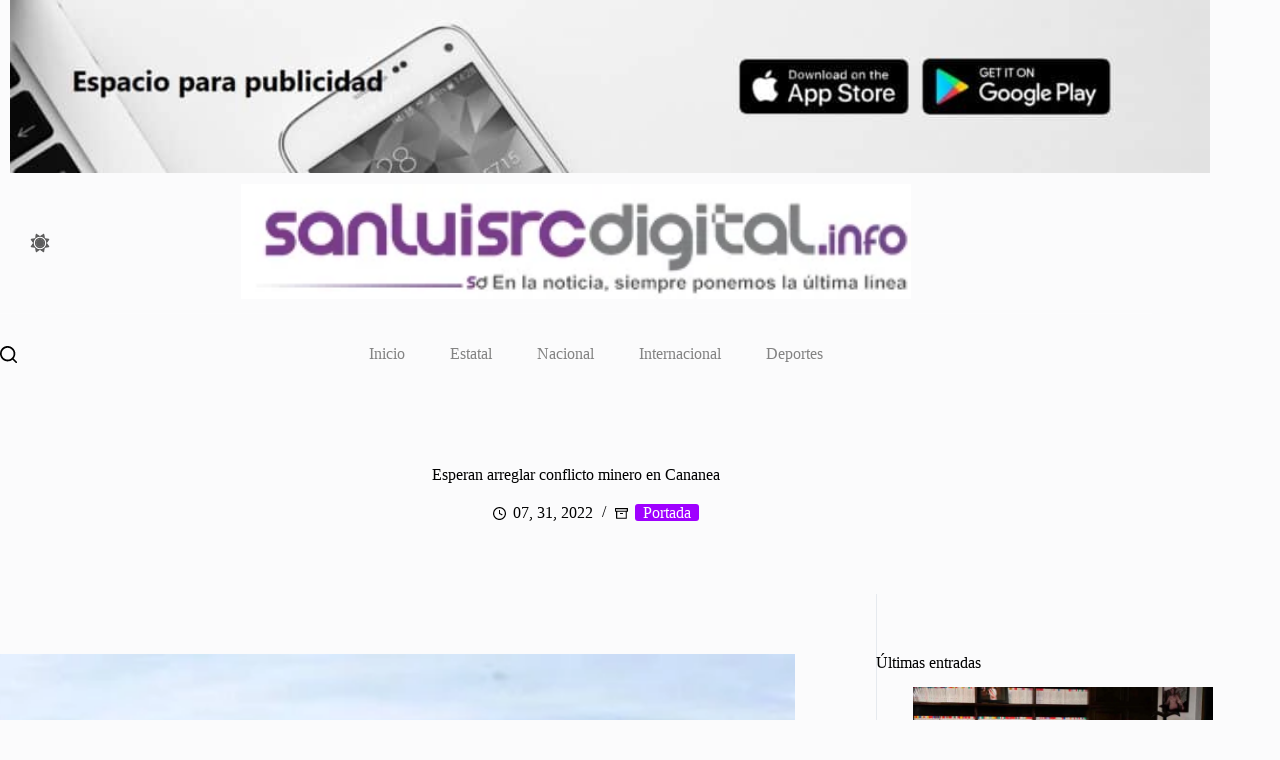

--- FILE ---
content_type: text/html; charset=UTF-8
request_url: https://sanluisrcdigital.info/2022/07/31/esperan-arreglar-conflicto-minero-en-cananea/
body_size: 28446
content:
<!doctype html>
<html lang="es" data-color-mode="light">
<head>
	
	<meta charset="UTF-8">
	<meta name="viewport" content="width=device-width, initial-scale=1, maximum-scale=5, viewport-fit=cover">
	<link rel="profile" href="https://gmpg.org/xfn/11">

	<meta name='robots' content='index, follow, max-image-preview:large, max-snippet:-1, max-video-preview:-1' />

	<!-- This site is optimized with the Yoast SEO plugin v21.1 - https://yoast.com/wordpress/plugins/seo/ -->
	<title>Esperan arreglar conflicto minero en Cananea - San Luis Rio Colorado Digital</title>
	<meta name="description" content="A 15 años del estallamiento a huelga en Cananea, los mineros apuestan a la resolución de sus conflictos con Grupo México en" />
	<link rel="canonical" href="https://sanluisrcdigital.info/2022/07/31/esperan-arreglar-conflicto-minero-en-cananea/" />
	<meta property="og:locale" content="es_MX" />
	<meta property="og:type" content="article" />
	<meta property="og:title" content="Esperan arreglar conflicto minero en Cananea - San Luis Rio Colorado Digital" />
	<meta property="og:description" content="A 15 años del estallamiento a huelga en Cananea, los mineros apuestan a la resolución de sus conflictos con Grupo México en" />
	<meta property="og:url" content="https://sanluisrcdigital.info/2022/07/31/esperan-arreglar-conflicto-minero-en-cananea/" />
	<meta property="og:site_name" content="San Luis Rio Colorado Digital" />
	<meta property="article:published_time" content="2022-07-31T07:00:46+00:00" />
	<meta property="article:modified_time" content="2022-07-30T23:48:02+00:00" />
	<meta property="og:image" content="https://sanluisrcdigital.info/wp-content/uploads/2022/07/mina_buenavista_del_cobre_mexico_expreso-focus-0-0-1300-866-1.jpg" />
	<meta property="og:image:width" content="936" />
	<meta property="og:image:height" content="420" />
	<meta property="og:image:type" content="image/jpeg" />
	<meta name="author" content="Redacción" />
	<meta name="twitter:card" content="summary_large_image" />
	<meta name="twitter:label1" content="Escrito por" />
	<meta name="twitter:data1" content="Redacción" />
	<meta name="twitter:label2" content="Tiempo de lectura" />
	<meta name="twitter:data2" content="2 minutos" />
	<script type="application/ld+json" class="yoast-schema-graph">{"@context":"https://schema.org","@graph":[{"@type":"Article","@id":"https://sanluisrcdigital.info/2022/07/31/esperan-arreglar-conflicto-minero-en-cananea/#article","isPartOf":{"@id":"https://sanluisrcdigital.info/2022/07/31/esperan-arreglar-conflicto-minero-en-cananea/"},"author":{"name":"Redacción","@id":"https://sanluisrcdigital.info/#/schema/person/a3cd77b0e54f072a69f18fb46bac6f11"},"headline":"Esperan arreglar conflicto minero en Cananea","datePublished":"2022-07-31T07:00:46+00:00","dateModified":"2022-07-30T23:48:02+00:00","mainEntityOfPage":{"@id":"https://sanluisrcdigital.info/2022/07/31/esperan-arreglar-conflicto-minero-en-cananea/"},"wordCount":402,"commentCount":0,"publisher":{"@id":"https://sanluisrcdigital.info/#organization"},"image":{"@id":"https://sanluisrcdigital.info/2022/07/31/esperan-arreglar-conflicto-minero-en-cananea/#primaryimage"},"thumbnailUrl":"https://sanluisrcdigital.info/wp-content/uploads/2022/07/mina_buenavista_del_cobre_mexico_expreso-focus-0-0-1300-866-1.jpg","keywords":["Hermosillo","IMSS","Sonora"],"articleSection":["Portada"],"inLanguage":"es","potentialAction":[{"@type":"CommentAction","name":"Comment","target":["https://sanluisrcdigital.info/2022/07/31/esperan-arreglar-conflicto-minero-en-cananea/#respond"]}]},{"@type":"WebPage","@id":"https://sanluisrcdigital.info/2022/07/31/esperan-arreglar-conflicto-minero-en-cananea/","url":"https://sanluisrcdigital.info/2022/07/31/esperan-arreglar-conflicto-minero-en-cananea/","name":"Esperan arreglar conflicto minero en Cananea - San Luis Rio Colorado Digital","isPartOf":{"@id":"https://sanluisrcdigital.info/#website"},"primaryImageOfPage":{"@id":"https://sanluisrcdigital.info/2022/07/31/esperan-arreglar-conflicto-minero-en-cananea/#primaryimage"},"image":{"@id":"https://sanluisrcdigital.info/2022/07/31/esperan-arreglar-conflicto-minero-en-cananea/#primaryimage"},"thumbnailUrl":"https://sanluisrcdigital.info/wp-content/uploads/2022/07/mina_buenavista_del_cobre_mexico_expreso-focus-0-0-1300-866-1.jpg","datePublished":"2022-07-31T07:00:46+00:00","dateModified":"2022-07-30T23:48:02+00:00","description":"A 15 años del estallamiento a huelga en Cananea, los mineros apuestan a la resolución de sus conflictos con Grupo México en","breadcrumb":{"@id":"https://sanluisrcdigital.info/2022/07/31/esperan-arreglar-conflicto-minero-en-cananea/#breadcrumb"},"inLanguage":"es","potentialAction":[{"@type":"ReadAction","target":["https://sanluisrcdigital.info/2022/07/31/esperan-arreglar-conflicto-minero-en-cananea/"]}]},{"@type":"ImageObject","inLanguage":"es","@id":"https://sanluisrcdigital.info/2022/07/31/esperan-arreglar-conflicto-minero-en-cananea/#primaryimage","url":"https://sanluisrcdigital.info/wp-content/uploads/2022/07/mina_buenavista_del_cobre_mexico_expreso-focus-0-0-1300-866-1.jpg","contentUrl":"https://sanluisrcdigital.info/wp-content/uploads/2022/07/mina_buenavista_del_cobre_mexico_expreso-focus-0-0-1300-866-1.jpg","width":936,"height":420},{"@type":"BreadcrumbList","@id":"https://sanluisrcdigital.info/2022/07/31/esperan-arreglar-conflicto-minero-en-cananea/#breadcrumb","itemListElement":[{"@type":"ListItem","position":1,"name":"Inicio","item":"https://sanluisrcdigital.info/"},{"@type":"ListItem","position":2,"name":"Esperan arreglar conflicto minero en Cananea"}]},{"@type":"WebSite","@id":"https://sanluisrcdigital.info/#website","url":"https://sanluisrcdigital.info/","name":"San Luis Rio Colorado Digital","description":"En la noticia, siempre ponemos la última línea","publisher":{"@id":"https://sanluisrcdigital.info/#organization"},"potentialAction":[{"@type":"SearchAction","target":{"@type":"EntryPoint","urlTemplate":"https://sanluisrcdigital.info/?s={search_term_string}"},"query-input":"required name=search_term_string"}],"inLanguage":"es"},{"@type":"Organization","@id":"https://sanluisrcdigital.info/#organization","name":"San Luis Rio Colorado Digital","url":"https://sanluisrcdigital.info/","logo":{"@type":"ImageObject","inLanguage":"es","@id":"https://sanluisrcdigital.info/#/schema/logo/image/","url":"https://sanluisrcdigital.info/wp-content/uploads/2022/07/Logo-san-luis.jpg","contentUrl":"https://sanluisrcdigital.info/wp-content/uploads/2022/07/Logo-san-luis.jpg","width":350,"height":60,"caption":"San Luis Rio Colorado Digital"},"image":{"@id":"https://sanluisrcdigital.info/#/schema/logo/image/"}},{"@type":"Person","@id":"https://sanluisrcdigital.info/#/schema/person/a3cd77b0e54f072a69f18fb46bac6f11","name":"Redacción","image":{"@type":"ImageObject","inLanguage":"es","@id":"https://sanluisrcdigital.info/#/schema/person/image/","url":"https://secure.gravatar.com/avatar/7b40cd4c8ff01dcbfd3c022b5ec41ebdff1adadc77fa76e1be8e63d0507b9733?s=96&d=mm&r=g","contentUrl":"https://secure.gravatar.com/avatar/7b40cd4c8ff01dcbfd3c022b5ec41ebdff1adadc77fa76e1be8e63d0507b9733?s=96&d=mm&r=g","caption":"Redacción"},"url":"https://sanluisrcdigital.info/author/senior/"}]}</script>
	<!-- / Yoast SEO plugin. -->


<link rel='dns-prefetch' href='//static.addtoany.com' />
<link rel="alternate" type="application/rss+xml" title="San Luis Rio Colorado Digital &raquo; Feed" href="https://sanluisrcdigital.info/feed/" />
<link rel="alternate" type="application/rss+xml" title="San Luis Rio Colorado Digital &raquo; RSS de los comentarios" href="https://sanluisrcdigital.info/comments/feed/" />
<link rel="alternate" type="application/rss+xml" title="San Luis Rio Colorado Digital &raquo; Esperan arreglar conflicto minero en Cananea RSS de los comentarios" href="https://sanluisrcdigital.info/2022/07/31/esperan-arreglar-conflicto-minero-en-cananea/feed/" />
<link rel="alternate" title="oEmbed (JSON)" type="application/json+oembed" href="https://sanluisrcdigital.info/wp-json/oembed/1.0/embed?url=https%3A%2F%2Fsanluisrcdigital.info%2F2022%2F07%2F31%2Fesperan-arreglar-conflicto-minero-en-cananea%2F" />
<link rel="alternate" title="oEmbed (XML)" type="text/xml+oembed" href="https://sanluisrcdigital.info/wp-json/oembed/1.0/embed?url=https%3A%2F%2Fsanluisrcdigital.info%2F2022%2F07%2F31%2Fesperan-arreglar-conflicto-minero-en-cananea%2F&#038;format=xml" />
<style id='wp-img-auto-sizes-contain-inline-css'>
img:is([sizes=auto i],[sizes^="auto," i]){contain-intrinsic-size:3000px 1500px}
/*# sourceURL=wp-img-auto-sizes-contain-inline-css */
</style>
<link rel='stylesheet' id='blocksy-dynamic-taxonomies-css' href='https://sanluisrcdigital.info/wp-content/uploads/blocksy/css/taxonomies.css?ver=05352' media='all' />
<link rel='stylesheet' id='blocksy-dynamic-global-css' href='https://sanluisrcdigital.info/wp-content/uploads/blocksy/css/global.css?ver=09943' media='all' />
<style id='wp-block-library-inline-css'>
:root{--wp-block-synced-color:#7a00df;--wp-block-synced-color--rgb:122,0,223;--wp-bound-block-color:var(--wp-block-synced-color);--wp-editor-canvas-background:#ddd;--wp-admin-theme-color:#007cba;--wp-admin-theme-color--rgb:0,124,186;--wp-admin-theme-color-darker-10:#006ba1;--wp-admin-theme-color-darker-10--rgb:0,107,160.5;--wp-admin-theme-color-darker-20:#005a87;--wp-admin-theme-color-darker-20--rgb:0,90,135;--wp-admin-border-width-focus:2px}@media (min-resolution:192dpi){:root{--wp-admin-border-width-focus:1.5px}}.wp-element-button{cursor:pointer}:root .has-very-light-gray-background-color{background-color:#eee}:root .has-very-dark-gray-background-color{background-color:#313131}:root .has-very-light-gray-color{color:#eee}:root .has-very-dark-gray-color{color:#313131}:root .has-vivid-green-cyan-to-vivid-cyan-blue-gradient-background{background:linear-gradient(135deg,#00d084,#0693e3)}:root .has-purple-crush-gradient-background{background:linear-gradient(135deg,#34e2e4,#4721fb 50%,#ab1dfe)}:root .has-hazy-dawn-gradient-background{background:linear-gradient(135deg,#faaca8,#dad0ec)}:root .has-subdued-olive-gradient-background{background:linear-gradient(135deg,#fafae1,#67a671)}:root .has-atomic-cream-gradient-background{background:linear-gradient(135deg,#fdd79a,#004a59)}:root .has-nightshade-gradient-background{background:linear-gradient(135deg,#330968,#31cdcf)}:root .has-midnight-gradient-background{background:linear-gradient(135deg,#020381,#2874fc)}:root{--wp--preset--font-size--normal:16px;--wp--preset--font-size--huge:42px}.has-regular-font-size{font-size:1em}.has-larger-font-size{font-size:2.625em}.has-normal-font-size{font-size:var(--wp--preset--font-size--normal)}.has-huge-font-size{font-size:var(--wp--preset--font-size--huge)}.has-text-align-center{text-align:center}.has-text-align-left{text-align:left}.has-text-align-right{text-align:right}.has-fit-text{white-space:nowrap!important}#end-resizable-editor-section{display:none}.aligncenter{clear:both}.items-justified-left{justify-content:flex-start}.items-justified-center{justify-content:center}.items-justified-right{justify-content:flex-end}.items-justified-space-between{justify-content:space-between}.screen-reader-text{border:0;clip-path:inset(50%);height:1px;margin:-1px;overflow:hidden;padding:0;position:absolute;width:1px;word-wrap:normal!important}.screen-reader-text:focus{background-color:#ddd;clip-path:none;color:#444;display:block;font-size:1em;height:auto;left:5px;line-height:normal;padding:15px 23px 14px;text-decoration:none;top:5px;width:auto;z-index:100000}html :where(.has-border-color){border-style:solid}html :where([style*=border-top-color]){border-top-style:solid}html :where([style*=border-right-color]){border-right-style:solid}html :where([style*=border-bottom-color]){border-bottom-style:solid}html :where([style*=border-left-color]){border-left-style:solid}html :where([style*=border-width]){border-style:solid}html :where([style*=border-top-width]){border-top-style:solid}html :where([style*=border-right-width]){border-right-style:solid}html :where([style*=border-bottom-width]){border-bottom-style:solid}html :where([style*=border-left-width]){border-left-style:solid}html :where(img[class*=wp-image-]){height:auto;max-width:100%}:where(figure){margin:0 0 1em}html :where(.is-position-sticky){--wp-admin--admin-bar--position-offset:var(--wp-admin--admin-bar--height,0px)}@media screen and (max-width:600px){html :where(.is-position-sticky){--wp-admin--admin-bar--position-offset:0px}}

/*# sourceURL=wp-block-library-inline-css */
</style><style id='wp-block-heading-inline-css'>
h1:where(.wp-block-heading).has-background,h2:where(.wp-block-heading).has-background,h3:where(.wp-block-heading).has-background,h4:where(.wp-block-heading).has-background,h5:where(.wp-block-heading).has-background,h6:where(.wp-block-heading).has-background{padding:1.25em 2.375em}h1.has-text-align-left[style*=writing-mode]:where([style*=vertical-lr]),h1.has-text-align-right[style*=writing-mode]:where([style*=vertical-rl]),h2.has-text-align-left[style*=writing-mode]:where([style*=vertical-lr]),h2.has-text-align-right[style*=writing-mode]:where([style*=vertical-rl]),h3.has-text-align-left[style*=writing-mode]:where([style*=vertical-lr]),h3.has-text-align-right[style*=writing-mode]:where([style*=vertical-rl]),h4.has-text-align-left[style*=writing-mode]:where([style*=vertical-lr]),h4.has-text-align-right[style*=writing-mode]:where([style*=vertical-rl]),h5.has-text-align-left[style*=writing-mode]:where([style*=vertical-lr]),h5.has-text-align-right[style*=writing-mode]:where([style*=vertical-rl]),h6.has-text-align-left[style*=writing-mode]:where([style*=vertical-lr]),h6.has-text-align-right[style*=writing-mode]:where([style*=vertical-rl]){rotate:180deg}
/*# sourceURL=https://sanluisrcdigital.info/wp-includes/blocks/heading/style.min.css */
</style>
<style id='wp-block-image-inline-css'>
.wp-block-image>a,.wp-block-image>figure>a{display:inline-block}.wp-block-image img{box-sizing:border-box;height:auto;max-width:100%;vertical-align:bottom}@media not (prefers-reduced-motion){.wp-block-image img.hide{visibility:hidden}.wp-block-image img.show{animation:show-content-image .4s}}.wp-block-image[style*=border-radius] img,.wp-block-image[style*=border-radius]>a{border-radius:inherit}.wp-block-image.has-custom-border img{box-sizing:border-box}.wp-block-image.aligncenter{text-align:center}.wp-block-image.alignfull>a,.wp-block-image.alignwide>a{width:100%}.wp-block-image.alignfull img,.wp-block-image.alignwide img{height:auto;width:100%}.wp-block-image .aligncenter,.wp-block-image .alignleft,.wp-block-image .alignright,.wp-block-image.aligncenter,.wp-block-image.alignleft,.wp-block-image.alignright{display:table}.wp-block-image .aligncenter>figcaption,.wp-block-image .alignleft>figcaption,.wp-block-image .alignright>figcaption,.wp-block-image.aligncenter>figcaption,.wp-block-image.alignleft>figcaption,.wp-block-image.alignright>figcaption{caption-side:bottom;display:table-caption}.wp-block-image .alignleft{float:left;margin:.5em 1em .5em 0}.wp-block-image .alignright{float:right;margin:.5em 0 .5em 1em}.wp-block-image .aligncenter{margin-left:auto;margin-right:auto}.wp-block-image :where(figcaption){margin-bottom:1em;margin-top:.5em}.wp-block-image.is-style-circle-mask img{border-radius:9999px}@supports ((-webkit-mask-image:none) or (mask-image:none)) or (-webkit-mask-image:none){.wp-block-image.is-style-circle-mask img{border-radius:0;-webkit-mask-image:url('data:image/svg+xml;utf8,<svg viewBox="0 0 100 100" xmlns="http://www.w3.org/2000/svg"><circle cx="50" cy="50" r="50"/></svg>');mask-image:url('data:image/svg+xml;utf8,<svg viewBox="0 0 100 100" xmlns="http://www.w3.org/2000/svg"><circle cx="50" cy="50" r="50"/></svg>');mask-mode:alpha;-webkit-mask-position:center;mask-position:center;-webkit-mask-repeat:no-repeat;mask-repeat:no-repeat;-webkit-mask-size:contain;mask-size:contain}}:root :where(.wp-block-image.is-style-rounded img,.wp-block-image .is-style-rounded img){border-radius:9999px}.wp-block-image figure{margin:0}.wp-lightbox-container{display:flex;flex-direction:column;position:relative}.wp-lightbox-container img{cursor:zoom-in}.wp-lightbox-container img:hover+button{opacity:1}.wp-lightbox-container button{align-items:center;backdrop-filter:blur(16px) saturate(180%);background-color:#5a5a5a40;border:none;border-radius:4px;cursor:zoom-in;display:flex;height:20px;justify-content:center;opacity:0;padding:0;position:absolute;right:16px;text-align:center;top:16px;width:20px;z-index:100}@media not (prefers-reduced-motion){.wp-lightbox-container button{transition:opacity .2s ease}}.wp-lightbox-container button:focus-visible{outline:3px auto #5a5a5a40;outline:3px auto -webkit-focus-ring-color;outline-offset:3px}.wp-lightbox-container button:hover{cursor:pointer;opacity:1}.wp-lightbox-container button:focus{opacity:1}.wp-lightbox-container button:focus,.wp-lightbox-container button:hover,.wp-lightbox-container button:not(:hover):not(:active):not(.has-background){background-color:#5a5a5a40;border:none}.wp-lightbox-overlay{box-sizing:border-box;cursor:zoom-out;height:100vh;left:0;overflow:hidden;position:fixed;top:0;visibility:hidden;width:100%;z-index:100000}.wp-lightbox-overlay .close-button{align-items:center;cursor:pointer;display:flex;justify-content:center;min-height:40px;min-width:40px;padding:0;position:absolute;right:calc(env(safe-area-inset-right) + 16px);top:calc(env(safe-area-inset-top) + 16px);z-index:5000000}.wp-lightbox-overlay .close-button:focus,.wp-lightbox-overlay .close-button:hover,.wp-lightbox-overlay .close-button:not(:hover):not(:active):not(.has-background){background:none;border:none}.wp-lightbox-overlay .lightbox-image-container{height:var(--wp--lightbox-container-height);left:50%;overflow:hidden;position:absolute;top:50%;transform:translate(-50%,-50%);transform-origin:top left;width:var(--wp--lightbox-container-width);z-index:9999999999}.wp-lightbox-overlay .wp-block-image{align-items:center;box-sizing:border-box;display:flex;height:100%;justify-content:center;margin:0;position:relative;transform-origin:0 0;width:100%;z-index:3000000}.wp-lightbox-overlay .wp-block-image img{height:var(--wp--lightbox-image-height);min-height:var(--wp--lightbox-image-height);min-width:var(--wp--lightbox-image-width);width:var(--wp--lightbox-image-width)}.wp-lightbox-overlay .wp-block-image figcaption{display:none}.wp-lightbox-overlay button{background:none;border:none}.wp-lightbox-overlay .scrim{background-color:#fff;height:100%;opacity:.9;position:absolute;width:100%;z-index:2000000}.wp-lightbox-overlay.active{visibility:visible}@media not (prefers-reduced-motion){.wp-lightbox-overlay.active{animation:turn-on-visibility .25s both}.wp-lightbox-overlay.active img{animation:turn-on-visibility .35s both}.wp-lightbox-overlay.show-closing-animation:not(.active){animation:turn-off-visibility .35s both}.wp-lightbox-overlay.show-closing-animation:not(.active) img{animation:turn-off-visibility .25s both}.wp-lightbox-overlay.zoom.active{animation:none;opacity:1;visibility:visible}.wp-lightbox-overlay.zoom.active .lightbox-image-container{animation:lightbox-zoom-in .4s}.wp-lightbox-overlay.zoom.active .lightbox-image-container img{animation:none}.wp-lightbox-overlay.zoom.active .scrim{animation:turn-on-visibility .4s forwards}.wp-lightbox-overlay.zoom.show-closing-animation:not(.active){animation:none}.wp-lightbox-overlay.zoom.show-closing-animation:not(.active) .lightbox-image-container{animation:lightbox-zoom-out .4s}.wp-lightbox-overlay.zoom.show-closing-animation:not(.active) .lightbox-image-container img{animation:none}.wp-lightbox-overlay.zoom.show-closing-animation:not(.active) .scrim{animation:turn-off-visibility .4s forwards}}@keyframes show-content-image{0%{visibility:hidden}99%{visibility:hidden}to{visibility:visible}}@keyframes turn-on-visibility{0%{opacity:0}to{opacity:1}}@keyframes turn-off-visibility{0%{opacity:1;visibility:visible}99%{opacity:0;visibility:visible}to{opacity:0;visibility:hidden}}@keyframes lightbox-zoom-in{0%{transform:translate(calc((-100vw + var(--wp--lightbox-scrollbar-width))/2 + var(--wp--lightbox-initial-left-position)),calc(-50vh + var(--wp--lightbox-initial-top-position))) scale(var(--wp--lightbox-scale))}to{transform:translate(-50%,-50%) scale(1)}}@keyframes lightbox-zoom-out{0%{transform:translate(-50%,-50%) scale(1);visibility:visible}99%{visibility:visible}to{transform:translate(calc((-100vw + var(--wp--lightbox-scrollbar-width))/2 + var(--wp--lightbox-initial-left-position)),calc(-50vh + var(--wp--lightbox-initial-top-position))) scale(var(--wp--lightbox-scale));visibility:hidden}}
/*# sourceURL=https://sanluisrcdigital.info/wp-includes/blocks/image/style.min.css */
</style>
<style id='wp-block-latest-posts-inline-css'>
.wp-block-latest-posts{box-sizing:border-box}.wp-block-latest-posts.alignleft{margin-right:2em}.wp-block-latest-posts.alignright{margin-left:2em}.wp-block-latest-posts.wp-block-latest-posts__list{list-style:none}.wp-block-latest-posts.wp-block-latest-posts__list li{clear:both;overflow-wrap:break-word}.wp-block-latest-posts.is-grid{display:flex;flex-wrap:wrap}.wp-block-latest-posts.is-grid li{margin:0 1.25em 1.25em 0;width:100%}@media (min-width:600px){.wp-block-latest-posts.columns-2 li{width:calc(50% - .625em)}.wp-block-latest-posts.columns-2 li:nth-child(2n){margin-right:0}.wp-block-latest-posts.columns-3 li{width:calc(33.33333% - .83333em)}.wp-block-latest-posts.columns-3 li:nth-child(3n){margin-right:0}.wp-block-latest-posts.columns-4 li{width:calc(25% - .9375em)}.wp-block-latest-posts.columns-4 li:nth-child(4n){margin-right:0}.wp-block-latest-posts.columns-5 li{width:calc(20% - 1em)}.wp-block-latest-posts.columns-5 li:nth-child(5n){margin-right:0}.wp-block-latest-posts.columns-6 li{width:calc(16.66667% - 1.04167em)}.wp-block-latest-posts.columns-6 li:nth-child(6n){margin-right:0}}:root :where(.wp-block-latest-posts.is-grid){padding:0}:root :where(.wp-block-latest-posts.wp-block-latest-posts__list){padding-left:0}.wp-block-latest-posts__post-author,.wp-block-latest-posts__post-date{display:block;font-size:.8125em}.wp-block-latest-posts__post-excerpt,.wp-block-latest-posts__post-full-content{margin-bottom:1em;margin-top:.5em}.wp-block-latest-posts__featured-image a{display:inline-block}.wp-block-latest-posts__featured-image img{height:auto;max-width:100%;width:auto}.wp-block-latest-posts__featured-image.alignleft{float:left;margin-right:1em}.wp-block-latest-posts__featured-image.alignright{float:right;margin-left:1em}.wp-block-latest-posts__featured-image.aligncenter{margin-bottom:1em;text-align:center}
/*# sourceURL=https://sanluisrcdigital.info/wp-includes/blocks/latest-posts/style.min.css */
</style>
<style id='wp-block-group-inline-css'>
.wp-block-group{box-sizing:border-box}:where(.wp-block-group.wp-block-group-is-layout-constrained){position:relative}
/*# sourceURL=https://sanluisrcdigital.info/wp-includes/blocks/group/style.min.css */
</style>
<style id='global-styles-inline-css'>
:root{--wp--preset--aspect-ratio--square: 1;--wp--preset--aspect-ratio--4-3: 4/3;--wp--preset--aspect-ratio--3-4: 3/4;--wp--preset--aspect-ratio--3-2: 3/2;--wp--preset--aspect-ratio--2-3: 2/3;--wp--preset--aspect-ratio--16-9: 16/9;--wp--preset--aspect-ratio--9-16: 9/16;--wp--preset--color--black: #000000;--wp--preset--color--cyan-bluish-gray: #abb8c3;--wp--preset--color--white: #ffffff;--wp--preset--color--pale-pink: #f78da7;--wp--preset--color--vivid-red: #cf2e2e;--wp--preset--color--luminous-vivid-orange: #ff6900;--wp--preset--color--luminous-vivid-amber: #fcb900;--wp--preset--color--light-green-cyan: #7bdcb5;--wp--preset--color--vivid-green-cyan: #00d084;--wp--preset--color--pale-cyan-blue: #8ed1fc;--wp--preset--color--vivid-cyan-blue: #0693e3;--wp--preset--color--vivid-purple: #9b51e0;--wp--preset--color--palette-color-1: var(--theme-palette-color-1, #9F00FF);--wp--preset--color--palette-color-2: var(--theme-palette-color-2, #00509d);--wp--preset--color--palette-color-3: var(--theme-palette-color-3, #5e5e5e);--wp--preset--color--palette-color-4: var(--theme-palette-color-4, #000000);--wp--preset--color--palette-color-5: var(--theme-palette-color-5, #e8ebed);--wp--preset--color--palette-color-6: var(--theme-palette-color-6, #f4f5f6);--wp--preset--color--palette-color-7: var(--theme-palette-color-7, #FBFBFC);--wp--preset--color--palette-color-8: var(--theme-palette-color-8, #ffffff);--wp--preset--color--palette-color-9: var(--theme-palette-color-9, rgba(0, 0, 0, 0));--wp--preset--color--palette-color-10: var(--theme-palette-color-10, #000000);--wp--preset--gradient--vivid-cyan-blue-to-vivid-purple: linear-gradient(135deg,rgb(6,147,227) 0%,rgb(155,81,224) 100%);--wp--preset--gradient--light-green-cyan-to-vivid-green-cyan: linear-gradient(135deg,rgb(122,220,180) 0%,rgb(0,208,130) 100%);--wp--preset--gradient--luminous-vivid-amber-to-luminous-vivid-orange: linear-gradient(135deg,rgb(252,185,0) 0%,rgb(255,105,0) 100%);--wp--preset--gradient--luminous-vivid-orange-to-vivid-red: linear-gradient(135deg,rgb(255,105,0) 0%,rgb(207,46,46) 100%);--wp--preset--gradient--very-light-gray-to-cyan-bluish-gray: linear-gradient(135deg,rgb(238,238,238) 0%,rgb(169,184,195) 100%);--wp--preset--gradient--cool-to-warm-spectrum: linear-gradient(135deg,rgb(74,234,220) 0%,rgb(151,120,209) 20%,rgb(207,42,186) 40%,rgb(238,44,130) 60%,rgb(251,105,98) 80%,rgb(254,248,76) 100%);--wp--preset--gradient--blush-light-purple: linear-gradient(135deg,rgb(255,206,236) 0%,rgb(152,150,240) 100%);--wp--preset--gradient--blush-bordeaux: linear-gradient(135deg,rgb(254,205,165) 0%,rgb(254,45,45) 50%,rgb(107,0,62) 100%);--wp--preset--gradient--luminous-dusk: linear-gradient(135deg,rgb(255,203,112) 0%,rgb(199,81,192) 50%,rgb(65,88,208) 100%);--wp--preset--gradient--pale-ocean: linear-gradient(135deg,rgb(255,245,203) 0%,rgb(182,227,212) 50%,rgb(51,167,181) 100%);--wp--preset--gradient--electric-grass: linear-gradient(135deg,rgb(202,248,128) 0%,rgb(113,206,126) 100%);--wp--preset--gradient--midnight: linear-gradient(135deg,rgb(2,3,129) 0%,rgb(40,116,252) 100%);--wp--preset--gradient--juicy-peach: linear-gradient(to right, #ffecd2 0%, #fcb69f 100%);--wp--preset--gradient--young-passion: linear-gradient(to right, #ff8177 0%, #ff867a 0%, #ff8c7f 21%, #f99185 52%, #cf556c 78%, #b12a5b 100%);--wp--preset--gradient--true-sunset: linear-gradient(to right, #fa709a 0%, #fee140 100%);--wp--preset--gradient--morpheus-den: linear-gradient(to top, #30cfd0 0%, #330867 100%);--wp--preset--gradient--plum-plate: linear-gradient(135deg, #667eea 0%, #764ba2 100%);--wp--preset--gradient--aqua-splash: linear-gradient(15deg, #13547a 0%, #80d0c7 100%);--wp--preset--gradient--love-kiss: linear-gradient(to top, #ff0844 0%, #ffb199 100%);--wp--preset--gradient--new-retrowave: linear-gradient(to top, #3b41c5 0%, #a981bb 49%, #ffc8a9 100%);--wp--preset--gradient--plum-bath: linear-gradient(to top, #cc208e 0%, #6713d2 100%);--wp--preset--gradient--high-flight: linear-gradient(to right, #0acffe 0%, #495aff 100%);--wp--preset--gradient--teen-party: linear-gradient(-225deg, #FF057C 0%, #8D0B93 50%, #321575 100%);--wp--preset--gradient--fabled-sunset: linear-gradient(-225deg, #231557 0%, #44107A 29%, #FF1361 67%, #FFF800 100%);--wp--preset--gradient--arielle-smile: radial-gradient(circle 248px at center, #16d9e3 0%, #30c7ec 47%, #46aef7 100%);--wp--preset--gradient--itmeo-branding: linear-gradient(180deg, #2af598 0%, #009efd 100%);--wp--preset--gradient--deep-blue: linear-gradient(to right, #6a11cb 0%, #2575fc 100%);--wp--preset--gradient--strong-bliss: linear-gradient(to right, #f78ca0 0%, #f9748f 19%, #fd868c 60%, #fe9a8b 100%);--wp--preset--gradient--sweet-period: linear-gradient(to top, #3f51b1 0%, #5a55ae 13%, #7b5fac 25%, #8f6aae 38%, #a86aa4 50%, #cc6b8e 62%, #f18271 75%, #f3a469 87%, #f7c978 100%);--wp--preset--gradient--purple-division: linear-gradient(to top, #7028e4 0%, #e5b2ca 100%);--wp--preset--gradient--cold-evening: linear-gradient(to top, #0c3483 0%, #a2b6df 100%, #6b8cce 100%, #a2b6df 100%);--wp--preset--gradient--mountain-rock: linear-gradient(to right, #868f96 0%, #596164 100%);--wp--preset--gradient--desert-hump: linear-gradient(to top, #c79081 0%, #dfa579 100%);--wp--preset--gradient--ethernal-constance: linear-gradient(to top, #09203f 0%, #537895 100%);--wp--preset--gradient--happy-memories: linear-gradient(-60deg, #ff5858 0%, #f09819 100%);--wp--preset--gradient--grown-early: linear-gradient(to top, #0ba360 0%, #3cba92 100%);--wp--preset--gradient--morning-salad: linear-gradient(-225deg, #B7F8DB 0%, #50A7C2 100%);--wp--preset--gradient--night-call: linear-gradient(-225deg, #AC32E4 0%, #7918F2 48%, #4801FF 100%);--wp--preset--gradient--mind-crawl: linear-gradient(-225deg, #473B7B 0%, #3584A7 51%, #30D2BE 100%);--wp--preset--gradient--angel-care: linear-gradient(-225deg, #FFE29F 0%, #FFA99F 48%, #FF719A 100%);--wp--preset--gradient--juicy-cake: linear-gradient(to top, #e14fad 0%, #f9d423 100%);--wp--preset--gradient--rich-metal: linear-gradient(to right, #d7d2cc 0%, #304352 100%);--wp--preset--gradient--mole-hall: linear-gradient(-20deg, #616161 0%, #9bc5c3 100%);--wp--preset--gradient--cloudy-knoxville: linear-gradient(120deg, #fdfbfb 0%, #ebedee 100%);--wp--preset--gradient--soft-grass: linear-gradient(to top, #c1dfc4 0%, #deecdd 100%);--wp--preset--gradient--saint-petersburg: linear-gradient(135deg, #f5f7fa 0%, #c3cfe2 100%);--wp--preset--gradient--everlasting-sky: linear-gradient(135deg, #fdfcfb 0%, #e2d1c3 100%);--wp--preset--gradient--kind-steel: linear-gradient(-20deg, #e9defa 0%, #fbfcdb 100%);--wp--preset--gradient--over-sun: linear-gradient(60deg, #abecd6 0%, #fbed96 100%);--wp--preset--gradient--premium-white: linear-gradient(to top, #d5d4d0 0%, #d5d4d0 1%, #eeeeec 31%, #efeeec 75%, #e9e9e7 100%);--wp--preset--gradient--clean-mirror: linear-gradient(45deg, #93a5cf 0%, #e4efe9 100%);--wp--preset--gradient--wild-apple: linear-gradient(to top, #d299c2 0%, #fef9d7 100%);--wp--preset--gradient--snow-again: linear-gradient(to top, #e6e9f0 0%, #eef1f5 100%);--wp--preset--gradient--confident-cloud: linear-gradient(to top, #dad4ec 0%, #dad4ec 1%, #f3e7e9 100%);--wp--preset--gradient--glass-water: linear-gradient(to top, #dfe9f3 0%, white 100%);--wp--preset--gradient--perfect-white: linear-gradient(-225deg, #E3FDF5 0%, #FFE6FA 100%);--wp--preset--font-size--small: 13px;--wp--preset--font-size--medium: 20px;--wp--preset--font-size--large: clamp(22px, 1.375rem + ((1vw - 3.2px) * 0.625), 30px);--wp--preset--font-size--x-large: clamp(30px, 1.875rem + ((1vw - 3.2px) * 1.563), 50px);--wp--preset--font-size--xx-large: clamp(45px, 2.813rem + ((1vw - 3.2px) * 2.734), 80px);--wp--preset--spacing--20: 0.44rem;--wp--preset--spacing--30: 0.67rem;--wp--preset--spacing--40: 1rem;--wp--preset--spacing--50: 1.5rem;--wp--preset--spacing--60: 2.25rem;--wp--preset--spacing--70: 3.38rem;--wp--preset--spacing--80: 5.06rem;--wp--preset--shadow--natural: 6px 6px 9px rgba(0, 0, 0, 0.2);--wp--preset--shadow--deep: 12px 12px 50px rgba(0, 0, 0, 0.4);--wp--preset--shadow--sharp: 6px 6px 0px rgba(0, 0, 0, 0.2);--wp--preset--shadow--outlined: 6px 6px 0px -3px rgb(255, 255, 255), 6px 6px rgb(0, 0, 0);--wp--preset--shadow--crisp: 6px 6px 0px rgb(0, 0, 0);}:root { --wp--style--global--content-size: var(--theme-block-max-width);--wp--style--global--wide-size: var(--theme-block-wide-max-width); }:where(body) { margin: 0; }.wp-site-blocks > .alignleft { float: left; margin-right: 2em; }.wp-site-blocks > .alignright { float: right; margin-left: 2em; }.wp-site-blocks > .aligncenter { justify-content: center; margin-left: auto; margin-right: auto; }:where(.wp-site-blocks) > * { margin-block-start: var(--theme-content-spacing); margin-block-end: 0; }:where(.wp-site-blocks) > :first-child { margin-block-start: 0; }:where(.wp-site-blocks) > :last-child { margin-block-end: 0; }:root { --wp--style--block-gap: var(--theme-content-spacing); }:root :where(.is-layout-flow) > :first-child{margin-block-start: 0;}:root :where(.is-layout-flow) > :last-child{margin-block-end: 0;}:root :where(.is-layout-flow) > *{margin-block-start: var(--theme-content-spacing);margin-block-end: 0;}:root :where(.is-layout-constrained) > :first-child{margin-block-start: 0;}:root :where(.is-layout-constrained) > :last-child{margin-block-end: 0;}:root :where(.is-layout-constrained) > *{margin-block-start: var(--theme-content-spacing);margin-block-end: 0;}:root :where(.is-layout-flex){gap: var(--theme-content-spacing);}:root :where(.is-layout-grid){gap: var(--theme-content-spacing);}.is-layout-flow > .alignleft{float: left;margin-inline-start: 0;margin-inline-end: 2em;}.is-layout-flow > .alignright{float: right;margin-inline-start: 2em;margin-inline-end: 0;}.is-layout-flow > .aligncenter{margin-left: auto !important;margin-right: auto !important;}.is-layout-constrained > .alignleft{float: left;margin-inline-start: 0;margin-inline-end: 2em;}.is-layout-constrained > .alignright{float: right;margin-inline-start: 2em;margin-inline-end: 0;}.is-layout-constrained > .aligncenter{margin-left: auto !important;margin-right: auto !important;}.is-layout-constrained > :where(:not(.alignleft):not(.alignright):not(.alignfull)){max-width: var(--wp--style--global--content-size);margin-left: auto !important;margin-right: auto !important;}.is-layout-constrained > .alignwide{max-width: var(--wp--style--global--wide-size);}body .is-layout-flex{display: flex;}.is-layout-flex{flex-wrap: wrap;align-items: center;}.is-layout-flex > :is(*, div){margin: 0;}body .is-layout-grid{display: grid;}.is-layout-grid > :is(*, div){margin: 0;}body{padding-top: 0px;padding-right: 0px;padding-bottom: 0px;padding-left: 0px;}:root :where(.wp-element-button, .wp-block-button__link){font-style: inherit;font-weight: inherit;letter-spacing: inherit;text-transform: inherit;}.has-black-color{color: var(--wp--preset--color--black) !important;}.has-cyan-bluish-gray-color{color: var(--wp--preset--color--cyan-bluish-gray) !important;}.has-white-color{color: var(--wp--preset--color--white) !important;}.has-pale-pink-color{color: var(--wp--preset--color--pale-pink) !important;}.has-vivid-red-color{color: var(--wp--preset--color--vivid-red) !important;}.has-luminous-vivid-orange-color{color: var(--wp--preset--color--luminous-vivid-orange) !important;}.has-luminous-vivid-amber-color{color: var(--wp--preset--color--luminous-vivid-amber) !important;}.has-light-green-cyan-color{color: var(--wp--preset--color--light-green-cyan) !important;}.has-vivid-green-cyan-color{color: var(--wp--preset--color--vivid-green-cyan) !important;}.has-pale-cyan-blue-color{color: var(--wp--preset--color--pale-cyan-blue) !important;}.has-vivid-cyan-blue-color{color: var(--wp--preset--color--vivid-cyan-blue) !important;}.has-vivid-purple-color{color: var(--wp--preset--color--vivid-purple) !important;}.has-palette-color-1-color{color: var(--wp--preset--color--palette-color-1) !important;}.has-palette-color-2-color{color: var(--wp--preset--color--palette-color-2) !important;}.has-palette-color-3-color{color: var(--wp--preset--color--palette-color-3) !important;}.has-palette-color-4-color{color: var(--wp--preset--color--palette-color-4) !important;}.has-palette-color-5-color{color: var(--wp--preset--color--palette-color-5) !important;}.has-palette-color-6-color{color: var(--wp--preset--color--palette-color-6) !important;}.has-palette-color-7-color{color: var(--wp--preset--color--palette-color-7) !important;}.has-palette-color-8-color{color: var(--wp--preset--color--palette-color-8) !important;}.has-palette-color-9-color{color: var(--wp--preset--color--palette-color-9) !important;}.has-palette-color-10-color{color: var(--wp--preset--color--palette-color-10) !important;}.has-black-background-color{background-color: var(--wp--preset--color--black) !important;}.has-cyan-bluish-gray-background-color{background-color: var(--wp--preset--color--cyan-bluish-gray) !important;}.has-white-background-color{background-color: var(--wp--preset--color--white) !important;}.has-pale-pink-background-color{background-color: var(--wp--preset--color--pale-pink) !important;}.has-vivid-red-background-color{background-color: var(--wp--preset--color--vivid-red) !important;}.has-luminous-vivid-orange-background-color{background-color: var(--wp--preset--color--luminous-vivid-orange) !important;}.has-luminous-vivid-amber-background-color{background-color: var(--wp--preset--color--luminous-vivid-amber) !important;}.has-light-green-cyan-background-color{background-color: var(--wp--preset--color--light-green-cyan) !important;}.has-vivid-green-cyan-background-color{background-color: var(--wp--preset--color--vivid-green-cyan) !important;}.has-pale-cyan-blue-background-color{background-color: var(--wp--preset--color--pale-cyan-blue) !important;}.has-vivid-cyan-blue-background-color{background-color: var(--wp--preset--color--vivid-cyan-blue) !important;}.has-vivid-purple-background-color{background-color: var(--wp--preset--color--vivid-purple) !important;}.has-palette-color-1-background-color{background-color: var(--wp--preset--color--palette-color-1) !important;}.has-palette-color-2-background-color{background-color: var(--wp--preset--color--palette-color-2) !important;}.has-palette-color-3-background-color{background-color: var(--wp--preset--color--palette-color-3) !important;}.has-palette-color-4-background-color{background-color: var(--wp--preset--color--palette-color-4) !important;}.has-palette-color-5-background-color{background-color: var(--wp--preset--color--palette-color-5) !important;}.has-palette-color-6-background-color{background-color: var(--wp--preset--color--palette-color-6) !important;}.has-palette-color-7-background-color{background-color: var(--wp--preset--color--palette-color-7) !important;}.has-palette-color-8-background-color{background-color: var(--wp--preset--color--palette-color-8) !important;}.has-palette-color-9-background-color{background-color: var(--wp--preset--color--palette-color-9) !important;}.has-palette-color-10-background-color{background-color: var(--wp--preset--color--palette-color-10) !important;}.has-black-border-color{border-color: var(--wp--preset--color--black) !important;}.has-cyan-bluish-gray-border-color{border-color: var(--wp--preset--color--cyan-bluish-gray) !important;}.has-white-border-color{border-color: var(--wp--preset--color--white) !important;}.has-pale-pink-border-color{border-color: var(--wp--preset--color--pale-pink) !important;}.has-vivid-red-border-color{border-color: var(--wp--preset--color--vivid-red) !important;}.has-luminous-vivid-orange-border-color{border-color: var(--wp--preset--color--luminous-vivid-orange) !important;}.has-luminous-vivid-amber-border-color{border-color: var(--wp--preset--color--luminous-vivid-amber) !important;}.has-light-green-cyan-border-color{border-color: var(--wp--preset--color--light-green-cyan) !important;}.has-vivid-green-cyan-border-color{border-color: var(--wp--preset--color--vivid-green-cyan) !important;}.has-pale-cyan-blue-border-color{border-color: var(--wp--preset--color--pale-cyan-blue) !important;}.has-vivid-cyan-blue-border-color{border-color: var(--wp--preset--color--vivid-cyan-blue) !important;}.has-vivid-purple-border-color{border-color: var(--wp--preset--color--vivid-purple) !important;}.has-palette-color-1-border-color{border-color: var(--wp--preset--color--palette-color-1) !important;}.has-palette-color-2-border-color{border-color: var(--wp--preset--color--palette-color-2) !important;}.has-palette-color-3-border-color{border-color: var(--wp--preset--color--palette-color-3) !important;}.has-palette-color-4-border-color{border-color: var(--wp--preset--color--palette-color-4) !important;}.has-palette-color-5-border-color{border-color: var(--wp--preset--color--palette-color-5) !important;}.has-palette-color-6-border-color{border-color: var(--wp--preset--color--palette-color-6) !important;}.has-palette-color-7-border-color{border-color: var(--wp--preset--color--palette-color-7) !important;}.has-palette-color-8-border-color{border-color: var(--wp--preset--color--palette-color-8) !important;}.has-palette-color-9-border-color{border-color: var(--wp--preset--color--palette-color-9) !important;}.has-palette-color-10-border-color{border-color: var(--wp--preset--color--palette-color-10) !important;}.has-vivid-cyan-blue-to-vivid-purple-gradient-background{background: var(--wp--preset--gradient--vivid-cyan-blue-to-vivid-purple) !important;}.has-light-green-cyan-to-vivid-green-cyan-gradient-background{background: var(--wp--preset--gradient--light-green-cyan-to-vivid-green-cyan) !important;}.has-luminous-vivid-amber-to-luminous-vivid-orange-gradient-background{background: var(--wp--preset--gradient--luminous-vivid-amber-to-luminous-vivid-orange) !important;}.has-luminous-vivid-orange-to-vivid-red-gradient-background{background: var(--wp--preset--gradient--luminous-vivid-orange-to-vivid-red) !important;}.has-very-light-gray-to-cyan-bluish-gray-gradient-background{background: var(--wp--preset--gradient--very-light-gray-to-cyan-bluish-gray) !important;}.has-cool-to-warm-spectrum-gradient-background{background: var(--wp--preset--gradient--cool-to-warm-spectrum) !important;}.has-blush-light-purple-gradient-background{background: var(--wp--preset--gradient--blush-light-purple) !important;}.has-blush-bordeaux-gradient-background{background: var(--wp--preset--gradient--blush-bordeaux) !important;}.has-luminous-dusk-gradient-background{background: var(--wp--preset--gradient--luminous-dusk) !important;}.has-pale-ocean-gradient-background{background: var(--wp--preset--gradient--pale-ocean) !important;}.has-electric-grass-gradient-background{background: var(--wp--preset--gradient--electric-grass) !important;}.has-midnight-gradient-background{background: var(--wp--preset--gradient--midnight) !important;}.has-juicy-peach-gradient-background{background: var(--wp--preset--gradient--juicy-peach) !important;}.has-young-passion-gradient-background{background: var(--wp--preset--gradient--young-passion) !important;}.has-true-sunset-gradient-background{background: var(--wp--preset--gradient--true-sunset) !important;}.has-morpheus-den-gradient-background{background: var(--wp--preset--gradient--morpheus-den) !important;}.has-plum-plate-gradient-background{background: var(--wp--preset--gradient--plum-plate) !important;}.has-aqua-splash-gradient-background{background: var(--wp--preset--gradient--aqua-splash) !important;}.has-love-kiss-gradient-background{background: var(--wp--preset--gradient--love-kiss) !important;}.has-new-retrowave-gradient-background{background: var(--wp--preset--gradient--new-retrowave) !important;}.has-plum-bath-gradient-background{background: var(--wp--preset--gradient--plum-bath) !important;}.has-high-flight-gradient-background{background: var(--wp--preset--gradient--high-flight) !important;}.has-teen-party-gradient-background{background: var(--wp--preset--gradient--teen-party) !important;}.has-fabled-sunset-gradient-background{background: var(--wp--preset--gradient--fabled-sunset) !important;}.has-arielle-smile-gradient-background{background: var(--wp--preset--gradient--arielle-smile) !important;}.has-itmeo-branding-gradient-background{background: var(--wp--preset--gradient--itmeo-branding) !important;}.has-deep-blue-gradient-background{background: var(--wp--preset--gradient--deep-blue) !important;}.has-strong-bliss-gradient-background{background: var(--wp--preset--gradient--strong-bliss) !important;}.has-sweet-period-gradient-background{background: var(--wp--preset--gradient--sweet-period) !important;}.has-purple-division-gradient-background{background: var(--wp--preset--gradient--purple-division) !important;}.has-cold-evening-gradient-background{background: var(--wp--preset--gradient--cold-evening) !important;}.has-mountain-rock-gradient-background{background: var(--wp--preset--gradient--mountain-rock) !important;}.has-desert-hump-gradient-background{background: var(--wp--preset--gradient--desert-hump) !important;}.has-ethernal-constance-gradient-background{background: var(--wp--preset--gradient--ethernal-constance) !important;}.has-happy-memories-gradient-background{background: var(--wp--preset--gradient--happy-memories) !important;}.has-grown-early-gradient-background{background: var(--wp--preset--gradient--grown-early) !important;}.has-morning-salad-gradient-background{background: var(--wp--preset--gradient--morning-salad) !important;}.has-night-call-gradient-background{background: var(--wp--preset--gradient--night-call) !important;}.has-mind-crawl-gradient-background{background: var(--wp--preset--gradient--mind-crawl) !important;}.has-angel-care-gradient-background{background: var(--wp--preset--gradient--angel-care) !important;}.has-juicy-cake-gradient-background{background: var(--wp--preset--gradient--juicy-cake) !important;}.has-rich-metal-gradient-background{background: var(--wp--preset--gradient--rich-metal) !important;}.has-mole-hall-gradient-background{background: var(--wp--preset--gradient--mole-hall) !important;}.has-cloudy-knoxville-gradient-background{background: var(--wp--preset--gradient--cloudy-knoxville) !important;}.has-soft-grass-gradient-background{background: var(--wp--preset--gradient--soft-grass) !important;}.has-saint-petersburg-gradient-background{background: var(--wp--preset--gradient--saint-petersburg) !important;}.has-everlasting-sky-gradient-background{background: var(--wp--preset--gradient--everlasting-sky) !important;}.has-kind-steel-gradient-background{background: var(--wp--preset--gradient--kind-steel) !important;}.has-over-sun-gradient-background{background: var(--wp--preset--gradient--over-sun) !important;}.has-premium-white-gradient-background{background: var(--wp--preset--gradient--premium-white) !important;}.has-clean-mirror-gradient-background{background: var(--wp--preset--gradient--clean-mirror) !important;}.has-wild-apple-gradient-background{background: var(--wp--preset--gradient--wild-apple) !important;}.has-snow-again-gradient-background{background: var(--wp--preset--gradient--snow-again) !important;}.has-confident-cloud-gradient-background{background: var(--wp--preset--gradient--confident-cloud) !important;}.has-glass-water-gradient-background{background: var(--wp--preset--gradient--glass-water) !important;}.has-perfect-white-gradient-background{background: var(--wp--preset--gradient--perfect-white) !important;}.has-small-font-size{font-size: var(--wp--preset--font-size--small) !important;}.has-medium-font-size{font-size: var(--wp--preset--font-size--medium) !important;}.has-large-font-size{font-size: var(--wp--preset--font-size--large) !important;}.has-x-large-font-size{font-size: var(--wp--preset--font-size--x-large) !important;}.has-xx-large-font-size{font-size: var(--wp--preset--font-size--xx-large) !important;}
/*# sourceURL=global-styles-inline-css */
</style>
<style id='core-block-supports-inline-css'>
.wp-container-1{top:calc(0px + var(--wp-admin--admin-bar--position-offset, 0px));position:sticky;z-index:10;}.wp-elements-25c80d8e782691d9b2c6e998632e0d39 a:where(:not(.wp-element-button)){color:var(--wp--preset--color--palette-color-2);}.wp-elements-25c80d8e782691d9b2c6e998632e0d39 a:where(:not(.wp-element-button)):hover{color:#c10184;}
/*# sourceURL=core-block-supports-inline-css */
</style>

<style id='wpxpo-global-style-inline-css'>
:root {
			--preset-color1: #037fff;
			--preset-color2: #026fe0;
			--preset-color3: #071323;
			--preset-color4: #132133;
			--preset-color5: #34495e;
			--preset-color6: #787676;
			--preset-color7: #f0f2f3;
			--preset-color8: #f8f9fa;
			--preset-color9: #ffffff;
		}{}
/*# sourceURL=wpxpo-global-style-inline-css */
</style>
<style id='ultp-preset-colors-style-inline-css'>
:root { --postx_preset_Base_1_color: #f4f4ff; --postx_preset_Base_2_color: #dddff8; --postx_preset_Base_3_color: #B4B4D6; --postx_preset_Primary_color: #3323f0; --postx_preset_Secondary_color: #4a5fff; --postx_preset_Tertiary_color: #FFFFFF; --postx_preset_Contrast_3_color: #545472; --postx_preset_Contrast_2_color: #262657; --postx_preset_Contrast_1_color: #10102e; --postx_preset_Over_Primary_color: #ffffff;  }
/*# sourceURL=ultp-preset-colors-style-inline-css */
</style>
<style id='ultp-preset-gradient-style-inline-css'>
:root { --postx_preset_Primary_to_Secondary_to_Right_gradient: linear-gradient(90deg, var(--postx_preset_Primary_color) 0%, var(--postx_preset_Secondary_color) 100%); --postx_preset_Primary_to_Secondary_to_Bottom_gradient: linear-gradient(180deg, var(--postx_preset_Primary_color) 0%, var(--postx_preset_Secondary_color) 100%); --postx_preset_Secondary_to_Primary_to_Right_gradient: linear-gradient(90deg, var(--postx_preset_Secondary_color) 0%, var(--postx_preset_Primary_color) 100%); --postx_preset_Secondary_to_Primary_to_Bottom_gradient: linear-gradient(180deg, var(--postx_preset_Secondary_color) 0%, var(--postx_preset_Primary_color) 100%); --postx_preset_Cold_Evening_gradient: linear-gradient(0deg, rgb(12, 52, 131) 0%, rgb(162, 182, 223) 100%, rgb(107, 140, 206) 100%, rgb(162, 182, 223) 100%); --postx_preset_Purple_Division_gradient: linear-gradient(0deg, rgb(112, 40, 228) 0%, rgb(229, 178, 202) 100%); --postx_preset_Over_Sun_gradient: linear-gradient(60deg, rgb(171, 236, 214) 0%, rgb(251, 237, 150) 100%); --postx_preset_Morning_Salad_gradient: linear-gradient(-255deg, rgb(183, 248, 219) 0%, rgb(80, 167, 194) 100%); --postx_preset_Fabled_Sunset_gradient: linear-gradient(-270deg, rgb(35, 21, 87) 0%, rgb(68, 16, 122) 29%, rgb(255, 19, 97) 67%, rgb(255, 248, 0) 100%);  }
/*# sourceURL=ultp-preset-gradient-style-inline-css */
</style>
<style id='ultp-preset-typo-style-inline-css'>
:root { --postx_preset_Heading_typo_font_family: Helvetica; --postx_preset_Heading_typo_font_family_type: sans-serif; --postx_preset_Heading_typo_font_weight: 600; --postx_preset_Heading_typo_text_transform: capitalize; --postx_preset_Body_and_Others_typo_font_family: Helvetica; --postx_preset_Body_and_Others_typo_font_family_type: sans-serif; --postx_preset_Body_and_Others_typo_font_weight: 400; --postx_preset_Body_and_Others_typo_text_transform: lowercase; --postx_preset_body_typo_font_size_lg: 16px; --postx_preset_paragraph_1_typo_font_size_lg: 12px; --postx_preset_paragraph_2_typo_font_size_lg: 12px; --postx_preset_paragraph_3_typo_font_size_lg: 12px; --postx_preset_heading_h1_typo_font_size_lg: 42px; --postx_preset_heading_h2_typo_font_size_lg: 36px; --postx_preset_heading_h3_typo_font_size_lg: 30px; --postx_preset_heading_h4_typo_font_size_lg: 24px; --postx_preset_heading_h5_typo_font_size_lg: 20px; --postx_preset_heading_h6_typo_font_size_lg: 16px; }
/*# sourceURL=ultp-preset-typo-style-inline-css */
</style>
<link rel='stylesheet' id='parent-style-css' href='https://sanluisrcdigital.info/wp-content/themes/blocksy/style.css?ver=6.9' media='all' />
<link rel='stylesheet' id='ct-main-styles-css' href='https://sanluisrcdigital.info/wp-content/themes/blocksy/static/bundle/main.min.css?ver=2.1.15' media='all' />
<link rel='stylesheet' id='ct-page-title-styles-css' href='https://sanluisrcdigital.info/wp-content/themes/blocksy/static/bundle/page-title.min.css?ver=2.1.15' media='all' />
<link rel='stylesheet' id='ct-sidebar-styles-css' href='https://sanluisrcdigital.info/wp-content/themes/blocksy/static/bundle/sidebar.min.css?ver=2.1.15' media='all' />
<link rel='stylesheet' id='ct-share-box-styles-css' href='https://sanluisrcdigital.info/wp-content/themes/blocksy/static/bundle/share-box.min.css?ver=2.1.15' media='all' />
<link rel='stylesheet' id='ct-author-box-styles-css' href='https://sanluisrcdigital.info/wp-content/themes/blocksy/static/bundle/author-box.min.css?ver=2.1.15' media='all' />
<link rel='stylesheet' id='ct-posts-nav-styles-css' href='https://sanluisrcdigital.info/wp-content/themes/blocksy/static/bundle/posts-nav.min.css?ver=2.1.15' media='all' />
<link rel='stylesheet' id='ct-stackable-styles-css' href='https://sanluisrcdigital.info/wp-content/themes/blocksy/static/bundle/stackable.min.css?ver=2.1.15' media='all' />
<link rel='stylesheet' id='addtoany-css' href='https://sanluisrcdigital.info/wp-content/plugins/add-to-any/addtoany.min.css?ver=1.16' media='all' />
<link rel='stylesheet' id='blocksy-ext-color-mode-switcher-styles-css' href='https://sanluisrcdigital.info/wp-content/plugins/blocksy-companion-pro/framework/premium/extensions/color-mode-switch/static/bundle/main.min.css?ver=2.1.15' media='all' />
<link rel='stylesheet' id='blocksy-ext-post-types-extra-styles-css' href='https://sanluisrcdigital.info/wp-content/plugins/blocksy-companion-pro/framework/premium/extensions/post-types-extra/static/bundle/main.min.css?ver=2.1.15' media='all' />
<script id="addtoany-core-js-before">
window.a2a_config=window.a2a_config||{};a2a_config.callbacks=[];a2a_config.overlays=[];a2a_config.templates={};a2a_localize = {
	Share: "Compartir",
	Save: "Guardar",
	Subscribe: "Suscribirse",
	Email: "Email",
	Bookmark: "Agregar a favoritos",
	ShowAll: "Mostrar todo",
	ShowLess: "Mostrar menos",
	FindServices: "Encontrar servicios",
	FindAnyServiceToAddTo: "Encontrar instantáneamente servicios para agregar a",
	PoweredBy: "Proporcionado por",
	ShareViaEmail: "Compartir por correo electrónico",
	SubscribeViaEmail: "Suscribir por correo electrónico",
	BookmarkInYourBrowser: "Guarda esta página en tu navegador",
	BookmarkInstructions: "Presione Ctrl+D o \u2318+D para agregar esta página a tus favoritas.",
	AddToYourFavorites: "Agregar a tus favoritos",
	SendFromWebOrProgram: "Enviar desde cualquier dirección de correo electrónico o programa de correo electrónico",
	EmailProgram: "Programa de correo electrónico",
	More: "Más&#8230;",
	ThanksForSharing: "¡Gracias por compartir!",
	ThanksForFollowing: "¡Gracias por seguirnos!"
};


//# sourceURL=addtoany-core-js-before
</script>
<script defer src="https://static.addtoany.com/menu/page.js" id="addtoany-core-js"></script>
<script src="https://sanluisrcdigital.info/wp-includes/js/jquery/jquery.min.js?ver=3.7.1" id="jquery-core-js"></script>
<script src="https://sanluisrcdigital.info/wp-includes/js/jquery/jquery-migrate.min.js?ver=3.4.1" id="jquery-migrate-js"></script>
<script defer src="https://sanluisrcdigital.info/wp-content/plugins/add-to-any/addtoany.min.js?ver=1.1" id="addtoany-jquery-js"></script>
<link rel="https://api.w.org/" href="https://sanluisrcdigital.info/wp-json/" /><link rel="alternate" title="JSON" type="application/json" href="https://sanluisrcdigital.info/wp-json/wp/v2/posts/1022" /><link rel="EditURI" type="application/rsd+xml" title="RSD" href="https://sanluisrcdigital.info/xmlrpc.php?rsd" />
<meta name="generator" content="WordPress 6.9" />
<link rel='shortlink' href='https://sanluisrcdigital.info/?p=1022' />
<noscript><link rel='stylesheet' href='https://sanluisrcdigital.info/wp-content/themes/blocksy/static/bundle/no-scripts.min.css' type='text/css'></noscript>
		<style id="wp-custom-css">
			#main-footer {
 display: none;
}
		</style>
			</head>


<body class="wp-singular post-template-default single single-post postid-1022 single-format-standard wp-custom-logo wp-embed-responsive wp-theme-blocksy wp-child-theme-blocksy-child stk--is-blocksy-theme stk-has-block-style-inheritance postx-page gspbody gspb-bodyfront" data-link="type-2" data-prefix="single_blog_post" data-header="type-1" data-footer="type-1" itemscope="itemscope" itemtype="https://schema.org/Blog">

<a class="skip-link screen-reader-text" href="#main">Saltar al contenido</a><div class="ct-drawer-canvas" data-location="start">
		<div id="search-modal" class="ct-panel" data-behaviour="modal" role="dialog" aria-label="Search modal" inert>
			<div class="ct-panel-actions">
				<button class="ct-toggle-close" data-type="type-1" aria-label="Close search modal">
					<svg class="ct-icon" width="12" height="12" viewBox="0 0 15 15"><path d="M1 15a1 1 0 01-.71-.29 1 1 0 010-1.41l5.8-5.8-5.8-5.8A1 1 0 011.7.29l5.8 5.8 5.8-5.8a1 1 0 011.41 1.41l-5.8 5.8 5.8 5.8a1 1 0 01-1.41 1.41l-5.8-5.8-5.8 5.8A1 1 0 011 15z"/></svg>				</button>
			</div>

			<div class="ct-panel-content">
				

<form role="search" method="get" class="ct-search-form"  action="https://sanluisrcdigital.info/" aria-haspopup="listbox" data-live-results="thumbs">

	<input type="search" class="modal-field" placeholder="Buscar" value="" name="s" autocomplete="off" title="Search for..." aria-label="Search for...">

	<div class="ct-search-form-controls">
		
		<button type="submit" class="wp-element-button" data-button="icon" aria-label="Search button">
			<svg class="ct-icon ct-search-button-content" aria-hidden="true" width="15" height="15" viewBox="0 0 15 15"><path d="M14.8,13.7L12,11c0.9-1.2,1.5-2.6,1.5-4.2c0-3.7-3-6.8-6.8-6.8S0,3,0,6.8s3,6.8,6.8,6.8c1.6,0,3.1-0.6,4.2-1.5l2.8,2.8c0.1,0.1,0.3,0.2,0.5,0.2s0.4-0.1,0.5-0.2C15.1,14.5,15.1,14,14.8,13.7z M1.5,6.8c0-2.9,2.4-5.2,5.2-5.2S12,3.9,12,6.8S9.6,12,6.8,12S1.5,9.6,1.5,6.8z"/></svg>
			<span class="ct-ajax-loader">
				<svg viewBox="0 0 24 24">
					<circle cx="12" cy="12" r="10" opacity="0.2" fill="none" stroke="currentColor" stroke-miterlimit="10" stroke-width="2"/>

					<path d="m12,2c5.52,0,10,4.48,10,10" fill="none" stroke="currentColor" stroke-linecap="round" stroke-miterlimit="10" stroke-width="2">
						<animateTransform
							attributeName="transform"
							attributeType="XML"
							type="rotate"
							dur="0.6s"
							from="0 12 12"
							to="360 12 12"
							repeatCount="indefinite"
						/>
					</path>
				</svg>
			</span>
		</button>

					<input type="hidden" name="post_type" value="post">
		
		
		

		<input type="hidden" value="d7002cd661" class="ct-live-results-nonce">	</div>

			<div class="screen-reader-text" aria-live="polite" role="status">
			No results		</div>
	
</form>


			</div>
		</div>

		<div id="offcanvas" class="ct-panel ct-header" data-behaviour="left-side" role="dialog" aria-label="Offcanvas modal" inert=""><div class="ct-panel-inner">
		<div class="ct-panel-actions">
			
			<button class="ct-toggle-close" data-type="type-1" aria-label="Close drawer">
				<svg class="ct-icon" width="12" height="12" viewBox="0 0 15 15"><path d="M1 15a1 1 0 01-.71-.29 1 1 0 010-1.41l5.8-5.8-5.8-5.8A1 1 0 011.7.29l5.8 5.8 5.8-5.8a1 1 0 011.41 1.41l-5.8 5.8 5.8 5.8a1 1 0 01-1.41 1.41l-5.8-5.8-5.8 5.8A1 1 0 011 15z"/></svg>
			</button>
		</div>
		<div class="ct-panel-content" data-device="desktop"><div class="ct-panel-content-inner"></div></div><div class="ct-panel-content" data-device="mobile"><div class="ct-panel-content-inner">
<a href="https://sanluisrcdigital.info/" class="site-logo-container" data-id="offcanvas-logo" rel="home" itemprop="url">
				</a>


<nav
	class="mobile-menu menu-container"
	data-id="mobile-menu" data-interaction="click" data-toggle-type="type-1" data-submenu-dots="yes"	>

	<ul id="menu-main-menu-1" class=""><li class="menu-item menu-item-type-post_type menu-item-object-page menu-item-home menu-item-15294"><a href="https://sanluisrcdigital.info/" class="ct-menu-link">Inicio</a></li>
<li class="menu-item menu-item-type-taxonomy menu-item-object-category menu-item-15290"><a href="https://sanluisrcdigital.info/category/estatal/" class="ct-menu-link">Estatal</a></li>
<li class="menu-item menu-item-type-taxonomy menu-item-object-category menu-item-15291"><a href="https://sanluisrcdigital.info/category/nacional/" class="ct-menu-link">Nacional</a></li>
<li class="menu-item menu-item-type-taxonomy menu-item-object-category menu-item-15292"><a href="https://sanluisrcdigital.info/category/internacional/" class="ct-menu-link">Internacional</a></li>
<li class="menu-item menu-item-type-taxonomy menu-item-object-category menu-item-15293"><a href="https://sanluisrcdigital.info/category/deportes/" class="ct-menu-link">Deportes</a></li>
</ul></nav>

</div></div></div></div></div>
<div id="main-container">
	<header id="header" class="ct-header" data-id="type-1" itemscope="" itemtype="https://schema.org/WPHeader"><div data-device="desktop"><div data-row="top" data-column-set="1" class="ct-hidden-sm ct-hidden-md"><div class="ct-container-fluid"><div data-column="middle"><div data-items=""><div data-id="widget-area-1"><div class="ct-widget widget_block widget_media_image">
<figure class="wp-block-image size-large is-resized"><img decoding="async" src="https://penascodigital.com/wp-content/uploads/2025/02/Espacio_Publicidad-1-1024x148.jpg" alt="" class="wp-image-19818" style="width:1260px"/></figure>
</div></div></div></div></div></div><div data-row="middle" data-column-set="3"><div class="ct-container"><div data-column="start" data-placements="1"><div data-items="primary">
<button
	class="ct-color-switch ct-toggle "
	data-color-switch="normal"
	data-label="left"
	aria-label="Color mode switch"
	data-id="color-mode-switcher">

		<span class="ct-label ct-hidden-sm ct-hidden-md ct-hidden-lg" aria-hidden="true">
			<span class="ct-dark-mode-label">Dark Mode</span>
			<span class="ct-light-mode-label">Light Mode</span>
		</span>

		<svg aria-hidden="true" class="ct-icon ct-switch-type-within" height="15" width="15" viewBox="0 0 32 32" fill="currentColor"><clipPath id="ct-switch-type-within__clip-desktop"><path d="M0 0h32v32h-32ZM6 16A1 1 0 0026 16 1 1 0 006 16"/></clipPath><g clip-path="url(#ct-switch-type-within__clip-desktop)"><path d="M30.7 21.3 27.1 16l3.7-5.3c.4-.5.1-1.3-.6-1.4l-6.3-1.1-1.1-6.3c-.1-.6-.8-.9-1.4-.6L16 5l-5.4-3.7c-.5-.4-1.3-.1-1.4.6l-1 6.3-6.4 1.1c-.6.1-.9.9-.6 1.3L4.9 16l-3.7 5.3c-.4.5-.1 1.3.6 1.4l6.3 1.1 1.1 6.3c.1.6.8.9 1.4.6l5.3-3.7 5.3 3.7c.5.4 1.3.1 1.4-.6l1.1-6.3 6.3-1.1c.8-.1 1.1-.8.7-1.4zM16 25.1c-5.1 0-9.1-4.1-9.1-9.1 0-5.1 4.1-9.1 9.1-9.1s9.1 4.1 9.1 9.1c0 5.1-4 9.1-9.1 9.1z"/></g><path class="ct-switch-type-within__circle" d="M16 7.7c-4.6 0-8.2 3.7-8.2 8.2s3.6 8.4 8.2 8.4 8.2-3.7 8.2-8.2-3.6-8.4-8.2-8.4zm0 14.4c-3.4 0-6.1-2.9-6.1-6.2s2.7-6.1 6.1-6.1c3.4 0 6.1 2.9 6.1 6.2s-2.7 6.1-6.1 6.1z"/><path class="ct-switch-type-within__inner" d="M16 9.5c-3.6 0-6.4 2.9-6.4 6.4s2.8 6.5 6.4 6.5 6.4-2.9 6.4-6.4-2.8-6.5-6.4-6.5z"/></svg>


</button>
</div></div><div data-column="middle"><div data-items="">
<div	class="site-branding"
	data-id="logo"	data-logo="top"	itemscope="itemscope" itemtype="https://schema.org/Organization">

			<a href="https://sanluisrcdigital.info/" class="site-logo-container" rel="home" itemprop="url" ><img width="350" height="60" src="https://sanluisrcdigital.info/wp-content/uploads/2022/07/Logo-san-luis.jpg" class="dark-mode-logo" alt="San Luis Rio Colorado Digital" decoding="async" srcset="https://sanluisrcdigital.info/wp-content/uploads/2022/07/Logo-san-luis.jpg 350w, https://sanluisrcdigital.info/wp-content/uploads/2022/07/Logo-san-luis-300x51.jpg 300w" sizes="(max-width: 350px) 100vw, 350px" /><img width="350" height="60" src="https://sanluisrcdigital.info/wp-content/uploads/2022/07/Logo-san-luis.jpg" class="default-logo" alt="San Luis Rio Colorado Digital" decoding="async" srcset="https://sanluisrcdigital.info/wp-content/uploads/2022/07/Logo-san-luis.jpg 350w, https://sanluisrcdigital.info/wp-content/uploads/2022/07/Logo-san-luis-300x51.jpg 300w" sizes="(max-width: 350px) 100vw, 350px" /></a>	
			<div class="site-title-container">
						<p class="site-description ct-hidden-sm ct-hidden-md" itemprop="description"></p>		</div>
	  </div>

</div></div><div data-column="end"></div></div></div><div data-row="bottom" data-column-set="3"><div class="ct-container"><div data-column="start" data-placements="1"><div data-items="primary">
<button
	class="ct-header-search ct-toggle "
	data-toggle-panel="#search-modal"
	aria-controls="search-modal"
	aria-label="Buscar"
	data-label="left"
	data-id="search">

	<span class="ct-label ct-hidden-sm ct-hidden-md ct-hidden-lg" aria-hidden="true">Buscar</span>

	<svg class="ct-icon" aria-hidden="true" width="15" height="15" viewBox="0 0 15 15"><path d="M14.8,13.7L12,11c0.9-1.2,1.5-2.6,1.5-4.2c0-3.7-3-6.8-6.8-6.8S0,3,0,6.8s3,6.8,6.8,6.8c1.6,0,3.1-0.6,4.2-1.5l2.8,2.8c0.1,0.1,0.3,0.2,0.5,0.2s0.4-0.1,0.5-0.2C15.1,14.5,15.1,14,14.8,13.7z M1.5,6.8c0-2.9,2.4-5.2,5.2-5.2S12,3.9,12,6.8S9.6,12,6.8,12S1.5,9.6,1.5,6.8z"/></svg></button>
</div></div><div data-column="middle"><div data-items="">
<nav
	id="header-menu-1"
	class="header-menu-1 menu-container"
	data-id="menu" data-interaction="hover"	data-menu="type-2:center"
	data-dropdown="type-1:simple"		data-responsive="no"	itemscope="" itemtype="https://schema.org/SiteNavigationElement"	>

	<ul id="menu-main-menu" class="menu"><li id="menu-item-15294" class="menu-item menu-item-type-post_type menu-item-object-page menu-item-home menu-item-15294"><a href="https://sanluisrcdigital.info/" class="ct-menu-link">Inicio</a></li>
<li id="menu-item-15290" class="menu-item menu-item-type-taxonomy menu-item-object-category menu-item-15290"><a href="https://sanluisrcdigital.info/category/estatal/" class="ct-menu-link">Estatal</a></li>
<li id="menu-item-15291" class="menu-item menu-item-type-taxonomy menu-item-object-category menu-item-15291"><a href="https://sanluisrcdigital.info/category/nacional/" class="ct-menu-link">Nacional</a></li>
<li id="menu-item-15292" class="menu-item menu-item-type-taxonomy menu-item-object-category menu-item-15292"><a href="https://sanluisrcdigital.info/category/internacional/" class="ct-menu-link">Internacional</a></li>
<li id="menu-item-15293" class="menu-item menu-item-type-taxonomy menu-item-object-category menu-item-15293"><a href="https://sanluisrcdigital.info/category/deportes/" class="ct-menu-link">Deportes</a></li>
</ul></nav>

</div></div><div data-column="end"></div></div></div></div><div data-device="mobile"><div data-row="top" data-column-set="0" class="ct-hidden-sm ct-hidden-md"><div class="ct-container-fluid"></div></div><div data-row="middle" data-column-set="2"><div class="ct-container"><div data-column="start" data-placements="1"><div data-items="primary">
<div	class="site-branding"
	data-id="logo"	data-logo="top"	>

			<a href="https://sanluisrcdigital.info/" class="site-logo-container" rel="home" itemprop="url" ><img width="350" height="60" src="https://sanluisrcdigital.info/wp-content/uploads/2022/07/Logo-san-luis.jpg" class="dark-mode-logo" alt="San Luis Rio Colorado Digital" decoding="async" srcset="https://sanluisrcdigital.info/wp-content/uploads/2022/07/Logo-san-luis.jpg 350w, https://sanluisrcdigital.info/wp-content/uploads/2022/07/Logo-san-luis-300x51.jpg 300w" sizes="(max-width: 350px) 100vw, 350px" /><img width="350" height="60" src="https://sanluisrcdigital.info/wp-content/uploads/2022/07/Logo-san-luis.jpg" class="default-logo" alt="San Luis Rio Colorado Digital" decoding="async" srcset="https://sanluisrcdigital.info/wp-content/uploads/2022/07/Logo-san-luis.jpg 350w, https://sanluisrcdigital.info/wp-content/uploads/2022/07/Logo-san-luis-300x51.jpg 300w" sizes="(max-width: 350px) 100vw, 350px" /></a>	
			<div class="site-title-container">
						<p class="site-description ct-hidden-sm ct-hidden-md"></p>		</div>
	  </div>

</div></div><div data-column="end" data-placements="1"><div data-items="primary">
<button
	class="ct-color-switch ct-toggle "
	data-color-switch="normal"
	data-label="left"
	aria-label="Color mode switch"
	data-id="color-mode-switcher">

		<span class="ct-label ct-hidden-sm ct-hidden-md ct-hidden-lg" aria-hidden="true">
			<span class="ct-dark-mode-label">Dark Mode</span>
			<span class="ct-light-mode-label">Light Mode</span>
		</span>

		<svg aria-hidden="true" class="ct-icon ct-switch-type-within" height="15" width="15" viewBox="0 0 32 32" fill="currentColor"><clipPath id="ct-switch-type-within__clip-mobile"><path d="M0 0h32v32h-32ZM6 16A1 1 0 0026 16 1 1 0 006 16"/></clipPath><g clip-path="url(#ct-switch-type-within__clip-mobile)"><path d="M30.7 21.3 27.1 16l3.7-5.3c.4-.5.1-1.3-.6-1.4l-6.3-1.1-1.1-6.3c-.1-.6-.8-.9-1.4-.6L16 5l-5.4-3.7c-.5-.4-1.3-.1-1.4.6l-1 6.3-6.4 1.1c-.6.1-.9.9-.6 1.3L4.9 16l-3.7 5.3c-.4.5-.1 1.3.6 1.4l6.3 1.1 1.1 6.3c.1.6.8.9 1.4.6l5.3-3.7 5.3 3.7c.5.4 1.3.1 1.4-.6l1.1-6.3 6.3-1.1c.8-.1 1.1-.8.7-1.4zM16 25.1c-5.1 0-9.1-4.1-9.1-9.1 0-5.1 4.1-9.1 9.1-9.1s9.1 4.1 9.1 9.1c0 5.1-4 9.1-9.1 9.1z"/></g><path class="ct-switch-type-within__circle" d="M16 7.7c-4.6 0-8.2 3.7-8.2 8.2s3.6 8.4 8.2 8.4 8.2-3.7 8.2-8.2-3.6-8.4-8.2-8.4zm0 14.4c-3.4 0-6.1-2.9-6.1-6.2s2.7-6.1 6.1-6.1c3.4 0 6.1 2.9 6.1 6.2s-2.7 6.1-6.1 6.1z"/><path class="ct-switch-type-within__inner" d="M16 9.5c-3.6 0-6.4 2.9-6.4 6.4s2.8 6.5 6.4 6.5 6.4-2.9 6.4-6.4-2.8-6.5-6.4-6.5z"/></svg>


</button>

<button
	class="ct-header-search ct-toggle "
	data-toggle-panel="#search-modal"
	aria-controls="search-modal"
	aria-label="Buscar"
	data-label="left"
	data-id="search">

	<span class="ct-label ct-hidden-sm ct-hidden-md ct-hidden-lg" aria-hidden="true">Buscar</span>

	<svg class="ct-icon" aria-hidden="true" width="15" height="15" viewBox="0 0 15 15"><path d="M14.8,13.7L12,11c0.9-1.2,1.5-2.6,1.5-4.2c0-3.7-3-6.8-6.8-6.8S0,3,0,6.8s3,6.8,6.8,6.8c1.6,0,3.1-0.6,4.2-1.5l2.8,2.8c0.1,0.1,0.3,0.2,0.5,0.2s0.4-0.1,0.5-0.2C15.1,14.5,15.1,14,14.8,13.7z M1.5,6.8c0-2.9,2.4-5.2,5.2-5.2S12,3.9,12,6.8S9.6,12,6.8,12S1.5,9.6,1.5,6.8z"/></svg></button>

<button
	class="ct-header-trigger ct-toggle "
	data-toggle-panel="#offcanvas"
	aria-controls="offcanvas"
	data-design="simple"
	data-label="right"
	aria-label="Menú"
	data-id="trigger">

	<span class="ct-label ct-hidden-sm ct-hidden-md ct-hidden-lg" aria-hidden="true">Menú</span>

	<svg
		class="ct-icon"
		width="18" height="14" viewBox="0 0 18 14"
		data-type="type-2"
		aria-hidden="true">

		<rect y="0.00" width="18" height="1.7" rx="1"/>
		<rect y="6.15" width="18" height="1.7" rx="1"/>
		<rect y="12.3" width="18" height="1.7" rx="1"/>
	</svg>
</button>
</div></div></div></div></div></header>
	<main id="main" class="site-main hfeed" itemscope="itemscope" itemtype="https://schema.org/CreativeWork">

		
<div class="hero-section" data-type="type-2">
	
			<header class="entry-header ct-container">
			<h1 class="page-title" itemprop="headline">Esperan arreglar conflicto minero en Cananea</h1><ul class="entry-meta" data-type="icons:slash" ><li class="meta-date" itemprop="datePublished"><svg width='15' height='15' viewBox='0 0 15 15'><path d='M7.5,0C3.4,0,0,3.4,0,7.5S3.4,15,7.5,15S15,11.6,15,7.5S11.6,0,7.5,0z M7.5,13.6c-3.4,0-6.1-2.8-6.1-6.1c0-3.4,2.8-6.1,6.1-6.1c3.4,0,6.1,2.8,6.1,6.1C13.6,10.9,10.9,13.6,7.5,13.6z M10.8,9.2c-0.1,0.2-0.4,0.4-0.6,0.4c-0.1,0-0.2,0-0.3-0.1L7.2,8.1C7,8,6.8,7.8,6.8,7.5V4c0-0.4,0.3-0.7,0.7-0.7S8.2,3.6,8.2,4v3.1l2.4,1.2C10.9,8.4,11,8.8,10.8,9.2z'/></svg><time class="ct-meta-element-date" datetime="2022-07-31T02:00:46-05:00">07, 31, 2022</time></li><li class="meta-categories" data-type="pill"><svg width='15' height='15' viewBox='0 0 15 15'><path d='M14.4,1.2H0.6C0.3,1.2,0,1.5,0,1.9V5c0,0.3,0.3,0.6,0.6,0.6h0.6v7.5c0,0.3,0.3,0.6,0.6,0.6h11.2c0.3,0,0.6-0.3,0.6-0.6V5.6h0.6C14.7,5.6,15,5.3,15,5V1.9C15,1.5,14.7,1.2,14.4,1.2z M12.5,12.5h-10V5.6h10V12.5z M13.8,4.4H1.2V2.5h12.5V4.4z M5.6,7.5c0-0.3,0.3-0.6,0.6-0.6h2.5c0.3,0,0.6,0.3,0.6,0.6S9.1,8.1,8.8,8.1H6.2C5.9,8.1,5.6,7.8,5.6,7.5z'/></svg><a href="https://sanluisrcdigital.info/category/portada/" rel="tag">Portada</a></li></ul>		</header>
	</div>



	<div
		class="ct-container"
		data-sidebar="right"				data-vertical-spacing="top:bottom">

		
		
	<article
		id="post-1022"
		class="post-1022 post type-post status-publish format-standard has-post-thumbnail hentry category-portada tag-hermosillo tag-imss tag-sonora">

		<figure class="ct-featured-image "><div class="ct-media-container"><img width="936" height="420" src="https://sanluisrcdigital.info/wp-content/uploads/2022/07/mina_buenavista_del_cobre_mexico_expreso-focus-0-0-1300-866-1.jpg" class="attachment-full size-full wp-post-image" alt="" loading="lazy" decoding="async" srcset="https://sanluisrcdigital.info/wp-content/uploads/2022/07/mina_buenavista_del_cobre_mexico_expreso-focus-0-0-1300-866-1.jpg 936w, https://sanluisrcdigital.info/wp-content/uploads/2022/07/mina_buenavista_del_cobre_mexico_expreso-focus-0-0-1300-866-1-300x135.jpg 300w, https://sanluisrcdigital.info/wp-content/uploads/2022/07/mina_buenavista_del_cobre_mexico_expreso-focus-0-0-1300-866-1-768x345.jpg 768w, https://sanluisrcdigital.info/wp-content/uploads/2022/07/mina_buenavista_del_cobre_mexico_expreso-focus-0-0-1300-866-1-600x269.jpg 600w" sizes="auto, (max-width: 936px) 100vw, 936px" itemprop="image" style="aspect-ratio: 78/35;" /></div></figure>
		
		
		<div class="entry-content is-layout-flow">
			<p>A 15 años del estallamiento a huelga en <strong>Cananea</strong>, los mineros apuestan a la resolución de sus conflictos con <strong>Grupo México</strong> en la próxima reunión que sostendrán con el <strong>Secretario de Gobernación y el Gobernador del Estado</strong>.</p>
<p>Serán 619 trabajadores y 38 viudas quienes el 13 de agosto entablen el diálogo de negociaciones en cuatro puntos claves: sueldos caídos y reintegración al trabajo, liberación de las cuentas del sindicato que aún están congeladas, salud y vivienda, dijo <strong>Antonio Navarrete Aguirre</strong>.<span> </span></p>
<p>El pasado 20 de julio durante una visita que realizó a <strong>Sonora</strong> el secretario de Gobernación, <strong>Adán Augusto López Hernández</strong>, anunció una visita al municipio de <strong>Cananea</strong> para el próximo 6 de agosto, para reunirse con los trabajadores mineros que desde hace 15 años se encuentran en huelga, sin embargo, el pasado 27 de julio los mineros dieron a conocer que se pospuso una semana, es decir, para el 13 de agosto.</p>
<p>En materia de vivienda, buscan que los trabajadores que contaban con un <strong>crédito</strong> <strong>Infonavit</strong> puedan ejercerlo, y quienes lo tenían al momento de estallar la huelga, tengan acceso a una reestructuración de acuerdo con las posibilidades de cada empleado, ya que, ante la falta de pago algunos créditos hoy en día ascienden a poco más de un millón de pesos.</p>
<p>Otro tema que pondrán sobre la mesa, es la incorporación de los huelguistas al registro de derechohabiencia del<strong> Instituto Mexicano del Seguro Social (IMSS)</strong>.</p>
<p>En ese periodo los trabajadores eran atendidos junto con sus familiares directos en el <strong>Hospital El Ronquillo</strong>, pero era necesario y obligatorio por decreto presidencial el registro ante el <strong>IMSS</strong>, debido a las enfermedades que desarrollaban por el manejo de químicos y requerían revisión a manos de médicos especialistas.</p>
<p>El pago de sueldos caídos desde hace 15 años y la restitución en el trabajo son otras de las exigencias de los sindicalizados, así como la liberación de las cuentas del sindicato que se encuentran congeladas por parte de la<strong> Fiscalía Especializada en Inteligencia Financiera</strong>.</p>
<p>El vocero del <strong>Sindicato Mineros Metalúrgicos de la Sección 65</strong> detalló que la reunión será en los mencionados puntos, en los cuales están dispuestos a negociar para llegar a acuerdos benéficos para ambas partes.</p>
<div class="addtoany_share_save_container addtoany_content addtoany_content_bottom"><div class="a2a_kit a2a_kit_size_32 addtoany_list" data-a2a-url="https://sanluisrcdigital.info/2022/07/31/esperan-arreglar-conflicto-minero-en-cananea/" data-a2a-title="Esperan arreglar conflicto minero en Cananea"><a class="a2a_button_facebook" href="https://www.addtoany.com/add_to/facebook?linkurl=https%3A%2F%2Fsanluisrcdigital.info%2F2022%2F07%2F31%2Fesperan-arreglar-conflicto-minero-en-cananea%2F&amp;linkname=Esperan%20arreglar%20conflicto%20minero%20en%20Cananea" title="Facebook" rel="nofollow noopener" target="_blank"></a><a class="a2a_button_twitter" href="https://www.addtoany.com/add_to/twitter?linkurl=https%3A%2F%2Fsanluisrcdigital.info%2F2022%2F07%2F31%2Fesperan-arreglar-conflicto-minero-en-cananea%2F&amp;linkname=Esperan%20arreglar%20conflicto%20minero%20en%20Cananea" title="Twitter" rel="nofollow noopener" target="_blank"></a><a class="a2a_button_email" href="https://www.addtoany.com/add_to/email?linkurl=https%3A%2F%2Fsanluisrcdigital.info%2F2022%2F07%2F31%2Fesperan-arreglar-conflicto-minero-en-cananea%2F&amp;linkname=Esperan%20arreglar%20conflicto%20minero%20en%20Cananea" title="Email" rel="nofollow noopener" target="_blank"></a><a class="a2a_button_linkedin" href="https://www.addtoany.com/add_to/linkedin?linkurl=https%3A%2F%2Fsanluisrcdigital.info%2F2022%2F07%2F31%2Fesperan-arreglar-conflicto-minero-en-cananea%2F&amp;linkname=Esperan%20arreglar%20conflicto%20minero%20en%20Cananea" title="LinkedIn" rel="nofollow noopener" target="_blank"></a><a class="a2a_button_whatsapp" href="https://www.addtoany.com/add_to/whatsapp?linkurl=https%3A%2F%2Fsanluisrcdigital.info%2F2022%2F07%2F31%2Fesperan-arreglar-conflicto-minero-en-cananea%2F&amp;linkname=Esperan%20arreglar%20conflicto%20minero%20en%20Cananea" title="WhatsApp" rel="nofollow noopener" target="_blank"></a><a class="a2a_dd addtoany_share_save addtoany_share" href="https://www.addtoany.com/share"></a></div></div>		</div>

		
		
					
		<div class="ct-share-box is-width-constrained ct-hidden-sm" data-location="bottom" data-type="type-2" >
			<span class="ct-module-title">Compartir</span>
			<div data-color="official" data-icons-type="custom:solid">
							
				<a href="https://www.facebook.com/sharer/sharer.php?u=https%3A%2F%2Fsanluisrcdigital.info%2F2022%2F07%2F31%2Fesperan-arreglar-conflicto-minero-en-cananea%2F" data-network="facebook" aria-label="Facebook" style="--official-color: #557dbc" rel="noopener noreferrer nofollow">
					<span class="ct-icon-container">
					<svg
					width="20px"
					height="20px"
					viewBox="0 0 20 20"
					aria-hidden="true">
						<path d="M20,10.1c0-5.5-4.5-10-10-10S0,4.5,0,10.1c0,5,3.7,9.1,8.4,9.9v-7H5.9v-2.9h2.5V7.9C8.4,5.4,9.9,4,12.2,4c1.1,0,2.2,0.2,2.2,0.2v2.5h-1.3c-1.2,0-1.6,0.8-1.6,1.6v1.9h2.8L13.9,13h-2.3v7C16.3,19.2,20,15.1,20,10.1z"/>
					</svg>
				</span>				</a>
							
				<a href="https://twitter.com/intent/tweet?url=https%3A%2F%2Fsanluisrcdigital.info%2F2022%2F07%2F31%2Fesperan-arreglar-conflicto-minero-en-cananea%2F&amp;text=Esperan%20arreglar%20conflicto%20minero%20en%20Cananea" data-network="twitter" aria-label="X (Twitter)" style="--official-color: #000000" rel="noopener noreferrer nofollow">
					<span class="ct-icon-container">
					<svg
					width="20px"
					height="20px"
					viewBox="0 0 20 20"
					aria-hidden="true">
						<path d="M2.9 0C1.3 0 0 1.3 0 2.9v14.3C0 18.7 1.3 20 2.9 20h14.3c1.6 0 2.9-1.3 2.9-2.9V2.9C20 1.3 18.7 0 17.1 0H2.9zm13.2 3.8L11.5 9l5.5 7.2h-4.3l-3.3-4.4-3.8 4.4H3.4l5-5.7-5.3-6.7h4.4l3 4 3.5-4h2.1zM14.4 15 6.8 5H5.6l7.7 10h1.1z"/>
					</svg>
				</span>				</a>
							
				<a href="whatsapp://send?text=https%3A%2F%2Fsanluisrcdigital.info%2F2022%2F07%2F31%2Fesperan-arreglar-conflicto-minero-en-cananea%2F" data-network="whatsapp" aria-label="WhatsApp" style="--official-color: #5bba67" rel="noopener noreferrer nofollow">
					<span class="ct-icon-container">
					<svg
					width="20px"
					height="20px"
					viewBox="0 0 20 20"
					aria-hidden="true">
						<path d="M10,0C4.5,0,0,4.5,0,10c0,1.9,0.5,3.6,1.4,5.1L0.1,20l5-1.3C6.5,19.5,8.2,20,10,20c5.5,0,10-4.5,10-10S15.5,0,10,0zM6.6,5.3c0.2,0,0.3,0,0.5,0c0.2,0,0.4,0,0.6,0.4c0.2,0.5,0.7,1.7,0.8,1.8c0.1,0.1,0.1,0.3,0,0.4C8.3,8.2,8.3,8.3,8.1,8.5C8,8.6,7.9,8.8,7.8,8.9C7.7,9,7.5,9.1,7.7,9.4c0.1,0.2,0.6,1.1,1.4,1.7c0.9,0.8,1.7,1.1,2,1.2c0.2,0.1,0.4,0.1,0.5-0.1c0.1-0.2,0.6-0.7,0.8-1c0.2-0.2,0.3-0.2,0.6-0.1c0.2,0.1,1.4,0.7,1.7,0.8s0.4,0.2,0.5,0.3c0.1,0.1,0.1,0.6-0.1,1.2c-0.2,0.6-1.2,1.1-1.7,1.2c-0.5,0-0.9,0.2-3-0.6c-2.5-1-4.1-3.6-4.2-3.7c-0.1-0.2-1-1.3-1-2.6c0-1.2,0.6-1.8,0.9-2.1C6.1,5.4,6.4,5.3,6.6,5.3z"/>
					</svg>
				</span>				</a>
			
			</div>
					</div>

			
		
	<div class="author-box is-width-constrained ct-hidden-sm" data-type="type-2" >
		<span class="ct-media-container"><img decoding="async" src="https://secure.gravatar.com/avatar/7b40cd4c8ff01dcbfd3c022b5ec41ebdff1adadc77fa76e1be8e63d0507b9733?s=120&amp;d=mm&amp;r=g" width="60" height="60" alt="Redacción" style="aspect-ratio: 1/1;"></span>
		<section>
			<h5 class="author-box-name">
				Redacción			</h5>

			<div class="author-box-bio">
				
							</div>

			
					</section>
	</div>

	
		<nav class="post-navigation is-width-constrained " >
							<a href="https://sanluisrcdigital.info/2022/07/31/psv-gana-la-supercopa-a-costa-del-ajax-en-duelo-de-mexicanos/" class="nav-item-prev">
					<figure class="ct-media-container  "><img width="300" height="136" src="https://sanluisrcdigital.info/wp-content/uploads/2022/07/PSV-gana-la-Supercopa-a-costa-del-Ajax-en-duelo-de-mexicanos-300x136.jpg" class="attachment-medium size-medium wp-post-image" alt="" loading="lazy" decoding="async" srcset="https://sanluisrcdigital.info/wp-content/uploads/2022/07/PSV-gana-la-Supercopa-a-costa-del-Ajax-en-duelo-de-mexicanos-300x136.jpg 300w, https://sanluisrcdigital.info/wp-content/uploads/2022/07/PSV-gana-la-Supercopa-a-costa-del-Ajax-en-duelo-de-mexicanos-768x349.jpg 768w, https://sanluisrcdigital.info/wp-content/uploads/2022/07/PSV-gana-la-Supercopa-a-costa-del-Ajax-en-duelo-de-mexicanos-600x272.jpg 600w, https://sanluisrcdigital.info/wp-content/uploads/2022/07/PSV-gana-la-Supercopa-a-costa-del-Ajax-en-duelo-de-mexicanos.jpg 936w" sizes="auto, (max-width: 300px) 100vw, 300px" itemprop="image" style="aspect-ratio: 1/1;" /><svg width="20px" height="15px" viewBox="0 0 20 15" fill="#ffffff"><polygon points="0,7.5 5.5,13 6.4,12.1 2.4,8.1 20,8.1 20,6.9 2.4,6.9 6.4,2.9 5.5,2 "/></svg></figure>
					<div class="item-content">
						<span class="item-label">
							<span>Entrada</span> anterior						</span>

													<span class="item-title ct-hidden-sm">
								PSV gana la Supercopa a costa del Ajax en duelo de mexicanos							</span>
											</div>

				</a>
			
							<a href="https://sanluisrcdigital.info/2022/07/31/marcelo-ebrard-pide-alertas-por-trafico-de-armas/" class="nav-item-next">
					<div class="item-content">
						<span class="item-label">
							Siguiente <span>Entrada</span>						</span>

													<span class="item-title ct-hidden-sm">
								Marcelo Ebrard pide “alertas por tráfico de armas”							</span>
											</div>

					<figure class="ct-media-container  "><img width="300" height="136" src="https://sanluisrcdigital.info/wp-content/uploads/2022/07/Marcelo-Ebrard-pide-alertas-por-trafico-de-armas-300x136.jpg" class="attachment-medium size-medium wp-post-image" alt="" loading="lazy" decoding="async" srcset="https://sanluisrcdigital.info/wp-content/uploads/2022/07/Marcelo-Ebrard-pide-alertas-por-trafico-de-armas-300x136.jpg 300w, https://sanluisrcdigital.info/wp-content/uploads/2022/07/Marcelo-Ebrard-pide-alertas-por-trafico-de-armas-768x349.jpg 768w, https://sanluisrcdigital.info/wp-content/uploads/2022/07/Marcelo-Ebrard-pide-alertas-por-trafico-de-armas-600x272.jpg 600w, https://sanluisrcdigital.info/wp-content/uploads/2022/07/Marcelo-Ebrard-pide-alertas-por-trafico-de-armas.jpg 936w" sizes="auto, (max-width: 300px) 100vw, 300px" itemprop="image" style="aspect-ratio: 1/1;" /><svg width="20px" height="15px" viewBox="0 0 20 15" fill="#ffffff"><polygon points="14.5,2 13.6,2.9 17.6,6.9 0,6.9 0,8.1 17.6,8.1 13.6,12.1 14.5,13 20,7.5 "/></svg></figure>				</a>
			
		</nav>

	
	
		<div
			class="ct-related-posts is-width-constrained "
					>
			
											<h4 class="ct-module-title">
					Entradas Relacionadas				</h4>
							
			
			<div class="ct-related-posts-items" data-layout="grid">
							
				<article  itemscope="itemscope" itemtype="https://schema.org/CreativeWork"><div id="post-16616" class="post-16616 post type-post status-publish format-standard has-post-thumbnail hentry category-portada tag-alfonso-durazo tag-gobierno-de-sonora"><a class="ct-media-container" href="https://sanluisrcdigital.info/2026/01/14/gobierno-de-sonora-y-empresa-francesa-impulsan-la-primera-academia-aeroespacial-en-el-estado/" aria-label="Gobierno de Sonora y empresa francesa impulsan la primera academia aeroespacial en el estado"><img width="768" height="415" src="https://sanluisrcdigital.info/wp-content/uploads/2026/01/WhatsApp-Image-2026-01-13-at-21.43.28-768x415.jpeg" class="attachment-medium_large size-medium_large wp-post-image" alt="" loading="lazy" decoding="async" srcset="https://sanluisrcdigital.info/wp-content/uploads/2026/01/WhatsApp-Image-2026-01-13-at-21.43.28-768x415.jpeg 768w, https://sanluisrcdigital.info/wp-content/uploads/2026/01/WhatsApp-Image-2026-01-13-at-21.43.28.jpeg 1280w" sizes="auto, (max-width: 768px) 100vw, 768px" itemprop="image" style="aspect-ratio: 16/9;" /></a><h4 class="related-entry-title"><a href="https://sanluisrcdigital.info/2026/01/14/gobierno-de-sonora-y-empresa-francesa-impulsan-la-primera-academia-aeroespacial-en-el-estado/" rel="bookmark">Gobierno de Sonora y empresa francesa impulsan la primera academia aeroespacial en el estado</a></h4><ul class="entry-meta" data-type="simple:slash" data-id="CkPRjo" ><li class="meta-date" itemprop="datePublished"><time class="ct-meta-element-date" datetime="2026-01-14T00:00:52-05:00">14 enero, 2026</time></li></ul></div></article>
							
				<article  itemscope="itemscope" itemtype="https://schema.org/CreativeWork"><div id="post-16619" class="post-16619 post type-post status-publish format-standard has-post-thumbnail hentry category-portada"><a class="ct-media-container" href="https://sanluisrcdigital.info/2026/01/14/se-esperan-condiciones-estables-para-sonora-en-esta-semana/" aria-label="Se esperan condiciones estables para Sonora en esta semana"><img width="696" height="403" src="https://sanluisrcdigital.info/wp-content/uploads/2026/01/WhatsApp-Image-2026-01-13-at-21.43.05.jpeg" class="attachment-medium_large size-medium_large wp-post-image" alt="" loading="lazy" decoding="async" itemprop="image" style="aspect-ratio: 16/9;" /></a><h4 class="related-entry-title"><a href="https://sanluisrcdigital.info/2026/01/14/se-esperan-condiciones-estables-para-sonora-en-esta-semana/" rel="bookmark">Se esperan condiciones estables para Sonora en esta semana</a></h4><ul class="entry-meta" data-type="simple:slash" data-id="CkPRjo" ><li class="meta-date" itemprop="datePublished"><time class="ct-meta-element-date" datetime="2026-01-14T00:00:31-05:00">14 enero, 2026</time></li></ul></div></article>
							
				<article  itemscope="itemscope" itemtype="https://schema.org/CreativeWork"><div id="post-16601" class="post-16601 post type-post status-publish format-standard has-post-thumbnail hentry category-portada tag-fraude tag-ssp-sonora tag-unidad-cibernetica-sonora tag-whatsapp"><a class="ct-media-container" href="https://sanluisrcdigital.info/2026/01/13/ssp-sonora-alerta-por-ghostpairing-nueva-modalidad-para-robar-cuentas-de-whatsapp/" aria-label="SSP Sonora alerta por “GhostPairing”, nueva modalidad para robar cuentas de WhatsApp"><img width="768" height="512" src="https://sanluisrcdigital.info/wp-content/uploads/2026/01/WhatsApp-Image-2026-01-12-at-21.52.53-768x512.jpeg" class="attachment-medium_large size-medium_large wp-post-image" alt="" loading="lazy" decoding="async" srcset="https://sanluisrcdigital.info/wp-content/uploads/2026/01/WhatsApp-Image-2026-01-12-at-21.52.53-768x512.jpeg 768w, https://sanluisrcdigital.info/wp-content/uploads/2026/01/WhatsApp-Image-2026-01-12-at-21.52.53.jpeg 1200w" sizes="auto, (max-width: 768px) 100vw, 768px" itemprop="image" style="aspect-ratio: 16/9;" /></a><h4 class="related-entry-title"><a href="https://sanluisrcdigital.info/2026/01/13/ssp-sonora-alerta-por-ghostpairing-nueva-modalidad-para-robar-cuentas-de-whatsapp/" rel="bookmark">SSP Sonora alerta por “GhostPairing”, nueva modalidad para robar cuentas de WhatsApp</a></h4><ul class="entry-meta" data-type="simple:slash" data-id="CkPRjo" ><li class="meta-date" itemprop="datePublished"><time class="ct-meta-element-date" datetime="2026-01-13T00:00:41-05:00">13 enero, 2026</time></li></ul></div></article>
						</div>

			
					</div>

	
	
	</article>

	
		<aside class="ct-hidden-sm ct-hidden-md" data-type="type-3" id="sidebar" itemtype="https://schema.org/WPSideBar" itemscope="itemscope"><div class="ct-sidebar"><div class="ct-widget is-layout-flow widget_block" id="block-1">
<div class="wp-block-group is-layout-constrained wp-block-group-is-layout-constrained wp-container-1 is-position-sticky">
<h6 class="wp-block-heading widget-title" id="popular-posts" style="margin-top:0;margin-bottom:15px">Últimas entradas</h6>
</div>
</div><div class="ct-widget is-layout-flow widget_block widget_recent_entries" id="block-2"><ul style="font-size:clamp(14px, 0.875rem + ((1vw - 3.2px) * 0.078), 15px);line-height:2;text-decoration:none; margin-right:0;margin-left:0;" class="wp-block-latest-posts__list has-dates has-link-color wp-elements-25c80d8e782691d9b2c6e998632e0d39 wp-block-latest-posts has-text-color has-luminous-vivid-orange-color"><li><div class="wp-block-latest-posts__featured-image"><a href="https://sanluisrcdigital.info/2026/01/14/gobierno-de-sonora-y-empresa-francesa-impulsan-la-primera-academia-aeroespacial-en-el-estado/" aria-label="Gobierno de Sonora y empresa francesa impulsan la primera academia aeroespacial en el estado"><img fetchpriority="high" decoding="async" width="1280" height="691" src="https://sanluisrcdigital.info/wp-content/uploads/2026/01/WhatsApp-Image-2026-01-13-at-21.43.28.jpeg" class="attachment-medium size-medium wp-post-image" alt="" style="max-width:300px;max-height:300px;" srcset="https://sanluisrcdigital.info/wp-content/uploads/2026/01/WhatsApp-Image-2026-01-13-at-21.43.28.jpeg 1280w, https://sanluisrcdigital.info/wp-content/uploads/2026/01/WhatsApp-Image-2026-01-13-at-21.43.28-768x415.jpeg 768w" sizes="(max-width: 1280px) 100vw, 1280px" /></a></div><a class="wp-block-latest-posts__post-title" href="https://sanluisrcdigital.info/2026/01/14/gobierno-de-sonora-y-empresa-francesa-impulsan-la-primera-academia-aeroespacial-en-el-estado/">Gobierno de Sonora y empresa francesa impulsan la primera academia aeroespacial en el estado</a><time datetime="2026-01-14T00:00:52-05:00" class="wp-block-latest-posts__post-date">14 enero, 2026</time></li>
<li><div class="wp-block-latest-posts__featured-image"><a href="https://sanluisrcdigital.info/2026/01/14/se-esperan-condiciones-estables-para-sonora-en-esta-semana/" aria-label="Se esperan condiciones estables para Sonora en esta semana"><img decoding="async" width="696" height="403" src="https://sanluisrcdigital.info/wp-content/uploads/2026/01/WhatsApp-Image-2026-01-13-at-21.43.05.jpeg" class="attachment-medium size-medium wp-post-image" alt="" style="max-width:300px;max-height:300px;" /></a></div><a class="wp-block-latest-posts__post-title" href="https://sanluisrcdigital.info/2026/01/14/se-esperan-condiciones-estables-para-sonora-en-esta-semana/">Se esperan condiciones estables para Sonora en esta semana</a><time datetime="2026-01-14T00:00:31-05:00" class="wp-block-latest-posts__post-date">14 enero, 2026</time></li>
<li><div class="wp-block-latest-posts__featured-image"><a href="https://sanluisrcdigital.info/2026/01/14/cae-el-bitachi-generador-de-violencia-en-sonora-y-presunto-integrante-de-los-deltas-ligados-a-los-chapitos/" aria-label="Cae “El Bitachi”, generador de violencia en Sonora y presunto integrante de Los Deltas, ligados a Los Chapitos"><img loading="lazy" decoding="async" width="992" height="558" src="https://sanluisrcdigital.info/wp-content/uploads/2026/01/WhatsApp-Image-2026-01-13-at-21.43.13.jpeg" class="attachment-medium size-medium wp-post-image" alt="" style="max-width:300px;max-height:300px;" srcset="https://sanluisrcdigital.info/wp-content/uploads/2026/01/WhatsApp-Image-2026-01-13-at-21.43.13.jpeg 992w, https://sanluisrcdigital.info/wp-content/uploads/2026/01/WhatsApp-Image-2026-01-13-at-21.43.13-768x432.jpeg 768w" sizes="auto, (max-width: 992px) 100vw, 992px" /></a></div><a class="wp-block-latest-posts__post-title" href="https://sanluisrcdigital.info/2026/01/14/cae-el-bitachi-generador-de-violencia-en-sonora-y-presunto-integrante-de-los-deltas-ligados-a-los-chapitos/">Cae “El Bitachi”, generador de violencia en Sonora y presunto integrante de Los Deltas, ligados a Los Chapitos</a><time datetime="2026-01-14T00:00:07-05:00" class="wp-block-latest-posts__post-date">14 enero, 2026</time></li>
<li><div class="wp-block-latest-posts__featured-image"><a href="https://sanluisrcdigital.info/2026/01/13/entrega-el-ine-propuestas-para-la-reforma-electoral/" aria-label="Entrega el INE propuestas para la reforma electoral"><img loading="lazy" decoding="async" width="750" height="375" src="https://sanluisrcdigital.info/wp-content/uploads/2026/01/WhatsApp-Image-2026-01-13-at-06.09.31.jpeg" class="attachment-medium size-medium wp-post-image" alt="" style="max-width:300px;max-height:300px;" /></a></div><a class="wp-block-latest-posts__post-title" href="https://sanluisrcdigital.info/2026/01/13/entrega-el-ine-propuestas-para-la-reforma-electoral/">Entrega el INE propuestas para la reforma electoral</a><time datetime="2026-01-13T07:20:03-05:00" class="wp-block-latest-posts__post-date">13 enero, 2026</time></li>
</ul></div><div class="widget_text ct-widget is-layout-flow widget_custom_html" id="custom_html-1"><div class="textwidget custom-html-widget"><iframe src="https://www.facebook.com/plugins/page.php?href=https%3A%2F%2Fwww.facebook.com%2Fsanluisrcdigital&tabs&width=340&height=130&small_header=false&adapt_container_width=true&hide_cover=false&show_facepile=true&appId=5328343950570459" width="340" height="130" style="border:none;overflow:hidden" scrolling="no" frameborder="0" allowfullscreen="true" allow="autoplay; clipboard-write; encrypted-media; picture-in-picture; web-share"></iframe></div></div></div></aside>
			</div>

	</main>

	<footer id="footer" class="ct-footer" data-id="type-1" itemscope="" itemtype="https://schema.org/WPFooter"><div data-row="top"><div class="ct-container"><div data-column="ghost"></div><div data-column="text">
<div
	class="ct-header-text ct-hidden-sm ct-hidden-md"
	data-id="text">
	<div class="entry-content is-layout-flow">
		<h6>Síguenos</h6>	</div>
</div>
</div><div data-column="ghost"></div></div></div><div data-row="middle"><div class="ct-container"><div data-column="logo">
<div	class="site-branding"
	data-id="logo"	data-logo="top"	itemscope="itemscope" itemtype="https://schema.org/Organization">

			<a href="https://sanluisrcdigital.info/" class="site-logo-container" rel="home" itemprop="url" ><img width="350" height="60" src="https://sanluisrcdigital.info/wp-content/uploads/2022/07/Logo-san-luis.jpg" class="dark-mode-logo" alt="San Luis Rio Colorado Digital" decoding="async" loading="lazy" srcset="https://sanluisrcdigital.info/wp-content/uploads/2022/07/Logo-san-luis.jpg 350w, https://sanluisrcdigital.info/wp-content/uploads/2022/07/Logo-san-luis-300x51.jpg 300w" sizes="auto, (max-width: 350px) 100vw, 350px" /><img width="350" height="60" src="https://sanluisrcdigital.info/wp-content/uploads/2022/07/Logo-san-luis.jpg" class="default-logo" alt="San Luis Rio Colorado Digital" decoding="async" loading="lazy" srcset="https://sanluisrcdigital.info/wp-content/uploads/2022/07/Logo-san-luis.jpg 350w, https://sanluisrcdigital.info/wp-content/uploads/2022/07/Logo-san-luis-300x51.jpg 300w" sizes="auto, (max-width: 350px) 100vw, 350px" /></a>	
			<div class="site-title-container">
						<p class="site-description ct-hidden-sm ct-hidden-md" itemprop="description"></p>		</div>
	  </div>

</div><div data-column="socials">
<div
	class="ct-footer-socials"
	data-id="socials">

	
		<div class="ct-social-box" data-color="custom" data-icon-size="custom" data-icons-type="simple" >
			
			
							
				<a href="https://www.facebook.com/sanluisrcdigital/" data-network="facebook" aria-label="Facebook" target="_blank" rel="noopener noreferrer">
					<span class="ct-icon-container">
					<svg
					width="20px"
					height="20px"
					viewBox="0 0 20 20"
					aria-hidden="true">
						<path d="M20,10.1c0-5.5-4.5-10-10-10S0,4.5,0,10.1c0,5,3.7,9.1,8.4,9.9v-7H5.9v-2.9h2.5V7.9C8.4,5.4,9.9,4,12.2,4c1.1,0,2.2,0.2,2.2,0.2v2.5h-1.3c-1.2,0-1.6,0.8-1.6,1.6v1.9h2.8L13.9,13h-2.3v7C16.3,19.2,20,15.1,20,10.1z"/>
					</svg>
				</span>				</a>
							
				<a href="https://x.com/DEM_Noticias" data-network="twitter" aria-label="X (Twitter)" target="_blank" rel="noopener noreferrer">
					<span class="ct-icon-container">
					<svg
					width="20px"
					height="20px"
					viewBox="0 0 20 20"
					aria-hidden="true">
						<path d="M2.9 0C1.3 0 0 1.3 0 2.9v14.3C0 18.7 1.3 20 2.9 20h14.3c1.6 0 2.9-1.3 2.9-2.9V2.9C20 1.3 18.7 0 17.1 0H2.9zm13.2 3.8L11.5 9l5.5 7.2h-4.3l-3.3-4.4-3.8 4.4H3.4l5-5.7-5.3-6.7h4.4l3 4 3.5-4h2.1zM14.4 15 6.8 5H5.6l7.7 10h1.1z"/>
					</svg>
				</span>				</a>
							
				<a href="https://www.instagram.com/diarioselectronicosdemexico/" data-network="instagram" aria-label="Instagram" target="_blank" rel="noopener noreferrer">
					<span class="ct-icon-container">
					<svg
					width="20"
					height="20"
					viewBox="0 0 20 20"
					aria-hidden="true">
						<circle cx="10" cy="10" r="3.3"/>
						<path d="M14.2,0H5.8C2.6,0,0,2.6,0,5.8v8.3C0,17.4,2.6,20,5.8,20h8.3c3.2,0,5.8-2.6,5.8-5.8V5.8C20,2.6,17.4,0,14.2,0zM10,15c-2.8,0-5-2.2-5-5s2.2-5,5-5s5,2.2,5,5S12.8,15,10,15z M15.8,5C15.4,5,15,4.6,15,4.2s0.4-0.8,0.8-0.8s0.8,0.4,0.8,0.8S16.3,5,15.8,5z"/>
					</svg>
				</span>				</a>
							
				<a href="https://www.youtube.com/@diarioselectronicosdemexic8724" data-network="youtube" aria-label="YouTube" target="_blank" rel="noopener noreferrer">
					<span class="ct-icon-container">
					<svg
					width="20"
					height="20"
					viewbox="0 0 20 20"
					aria-hidden="true">
						<path d="M15,0H5C2.2,0,0,2.2,0,5v10c0,2.8,2.2,5,5,5h10c2.8,0,5-2.2,5-5V5C20,2.2,17.8,0,15,0z M14.5,10.9l-6.8,3.8c-0.1,0.1-0.3,0.1-0.5,0.1c-0.5,0-1-0.4-1-1l0,0V6.2c0-0.5,0.4-1,1-1c0.2,0,0.3,0,0.5,0.1l6.8,3.8c0.5,0.3,0.7,0.8,0.4,1.3C14.8,10.6,14.6,10.8,14.5,10.9z"/>
					</svg>
				</span>				</a>
			
			
					</div>

	</div>

</div><div data-column="ghost"></div></div></div><div data-row="bottom"><div class="ct-container"><div data-column="copyright">
<div
	class="ct-footer-copyright"
	data-id="copyright">

	<p>Copyright ©</p></div>
</div></div></div></footer></div>

<script type="speculationrules">
{"prefetch":[{"source":"document","where":{"and":[{"href_matches":"/*"},{"not":{"href_matches":["/wp-*.php","/wp-admin/*","/wp-content/uploads/*","/wp-content/*","/wp-content/plugins/*","/wp-content/themes/blocksy-child/*","/wp-content/themes/blocksy/*","/*\\?(.+)"]}},{"not":{"selector_matches":"a[rel~=\"nofollow\"]"}},{"not":{"selector_matches":".no-prefetch, .no-prefetch a"}}]},"eagerness":"conservative"}]}
</script>
<script id="ct-scripts-js-extra">
var ct_localizations = {"ajax_url":"https://sanluisrcdigital.info/wp-admin/admin-ajax.php","public_url":"https://sanluisrcdigital.info/wp-content/themes/blocksy/static/bundle/","rest_url":"https://sanluisrcdigital.info/wp-json/","search_url":"https://sanluisrcdigital.info/search/QUERY_STRING/","show_more_text":"Mostrar m\u00e1s","more_text":"M\u00e1s","search_live_results":"Search results","search_live_no_results":"No results","search_live_no_result":"No results","search_live_one_result":"You got %s result. Please press Tab to select it.","search_live_many_results":"You got %s results. Please press Tab to select one.","clipboard_copied":"Copied!","clipboard_failed":"Failed to Copy","expand_submenu":"Expand dropdown menu","collapse_submenu":"Collapse dropdown menu","dynamic_js_chunks":[{"id":"blocksy_pro_micro_popups","selector":".ct-popup","url":"https://sanluisrcdigital.info/wp-content/plugins/blocksy-companion-pro/framework/premium/static/bundle/micro-popups.js?ver=2.1.15"},{"id":"blocksy_dark_mode","selector":".ct-color-switch","trigger":"click","url":"https://sanluisrcdigital.info/wp-content/plugins/blocksy-companion-pro/framework/premium/extensions/color-mode-switch/static/bundle/main.js?ver=2.1.15"},{"id":"blocksy_adv_cpt_read_progress","selector":".ct-read-progress-bar","url":"https://sanluisrcdigital.info/wp-content/plugins/blocksy-companion-pro/framework/premium/extensions/post-types-extra/static/bundle/read-progress.js?ver=2.1.15"},{"id":"blocksy_ext_newsletter_subscribe","selector":".ct-newsletter-subscribe-form:not([data-skip-submit])","url":"https://sanluisrcdigital.info/wp-content/plugins/blocksy-companion-pro/framework/extensions/newsletter-subscribe/static/bundle/main.js?ver=2.1.15","trigger":"submit"},{"id":"blocksy_sticky_header","selector":"header [data-sticky]","url":"https://sanluisrcdigital.info/wp-content/plugins/blocksy-companion-pro/static/bundle/sticky.js?ver=2.1.15"}],"dynamic_styles":{"lazy_load":"https://sanluisrcdigital.info/wp-content/themes/blocksy/static/bundle/non-critical-styles.min.css?ver=2.1.15","search_lazy":"https://sanluisrcdigital.info/wp-content/themes/blocksy/static/bundle/non-critical-search-styles.min.css?ver=2.1.15","back_to_top":"https://sanluisrcdigital.info/wp-content/themes/blocksy/static/bundle/back-to-top.min.css?ver=2.1.15"},"dynamic_styles_selectors":[{"selector":".ct-header-cart, #woo-cart-panel","url":"https://sanluisrcdigital.info/wp-content/themes/blocksy/static/bundle/cart-header-element-lazy.min.css?ver=2.1.15"},{"selector":".flexy","url":"https://sanluisrcdigital.info/wp-content/themes/blocksy/static/bundle/flexy.min.css?ver=2.1.15"},{"selector":".ct-media-container[data-media-id], .ct-dynamic-media[data-media-id]","url":"https://sanluisrcdigital.info/wp-content/plugins/blocksy-companion-pro/framework/premium/static/bundle/video-lazy.min.css?ver=2.1.15"},{"selector":"#account-modal","url":"https://sanluisrcdigital.info/wp-content/plugins/blocksy-companion-pro/static/bundle/header-account-modal-lazy.min.css?ver=2.1.15"},{"selector":".ct-header-account","url":"https://sanluisrcdigital.info/wp-content/plugins/blocksy-companion-pro/static/bundle/header-account-dropdown-lazy.min.css?ver=2.1.15"}]};
//# sourceURL=ct-scripts-js-extra
</script>
<script src="https://sanluisrcdigital.info/wp-content/themes/blocksy/static/bundle/main.js?ver=2.1.15" id="ct-scripts-js"></script>
<script src="https://sanluisrcdigital.info/wp-includes/js/comment-reply.min.js?ver=6.9" id="comment-reply-js" async data-wp-strategy="async" fetchpriority="low"></script>

</body>
</html>
